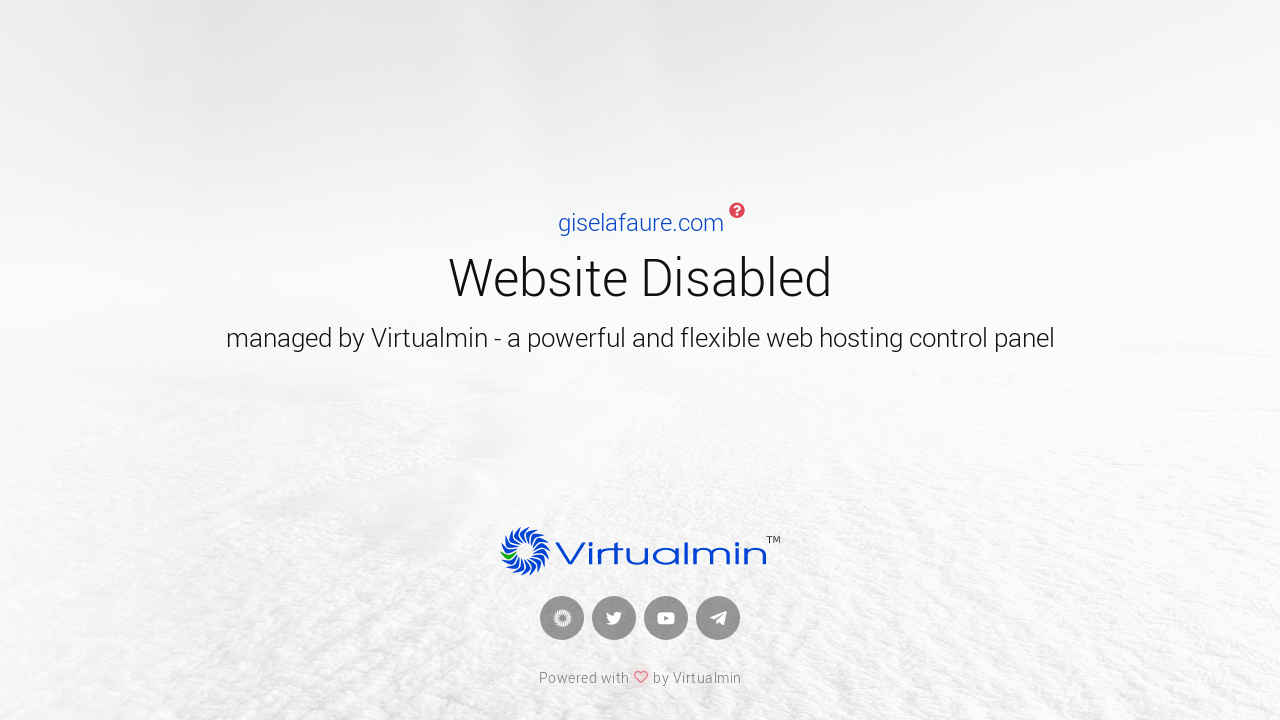

--- FILE ---
content_type: text/html; charset=UTF-8
request_url: http://giselafaure.com/web/works/video-difusion-para-libro-de-fotografia-in-motion-de-eduardo-del-burgo/
body_size: 325406
content:
<!DOCTYPE html>
<html>
<head>
    <title>Virtualmin</title>
    <meta charset="utf-8">
    <link data-link-ref rel="apple-touch-icon" sizes="180x180" href="[data-uri]">
    <link data-link-ref rel="icon" type="image/png" sizes="32x32" href="[data-uri]">
    <link data-link-ref rel="icon" type="image/png" sizes="192x192" href="[data-uri]">
    <link data-link-ref rel="icon" type="image/png" sizes="16x16" href="[data-uri]">
    <link data-link-ref rel="mask-icon" color="#0d5ab7" href="[data-uri]">
    <meta name="theme-color" content="#0d5ab7">
    <meta name="viewport" content="width=device-width, initial-scale=1">
    <style>
    @font-face{font-family:'Roboto';src:url([data-uri]) format("woff");font-weight:300;font-style:normal}
    @font-face{font-family:Landing;src:url([data-uri]) format('woff');font-weight:400;font-style:normal}
    .vm{display:inline-block;font:normal normal normal 14px/1 Landing;font-size:inherit;text-rendering:auto;-webkit-font-smoothing:antialiased;-moz-osx-font-smoothing:grayscale}.vm-lg{font-size:1.33333333em;line-height:.75em;vertical-align:-15%}.vm-2x{font-size:2em}.vm-3x{font-size:3em}.vm-4x{font-size:4em}.vm-5x{font-size:5em}.vm-fw{width:1.28571429em;text-align:center}.vm-ul{padding-left:0;margin-left:2.14285714em;list-style-type:none}.vm-ul>li{position:relative}.vm-li{position:absolute;left:-2.14285714em;width:2.14285714em;top:.14285714em;text-align:center}.vm-li.vm-lg{left:-1.85714286em}.vm-border{padding:.2em .25em .15em;border:solid .08em #eee;border-radius:.1em}.pull-right{float:right}.pull-left{float:left}.vm.pull-left{margin-right:.3em}.vm.pull-right{margin-left:.3em}.vm-spin{-webkit-animation:vm-spin 2s infinite linear;animation:vm-spin 2s infinite linear}.vm-pulse{-webkit-animation:vm-spin 1s infinite steps(8);animation:vm-spin 1s infinite steps(8)}@-webkit-keyframes vm-spin{0%{-webkit-transform:rotate(0);transform:rotate(0)}100%{-webkit-transform:rotate(359deg);transform:rotate(359deg)}}@keyframes vm-spin{0%{-webkit-transform:rotate(0);transform:rotate(0)}100%{-webkit-transform:rotate(359deg);transform:rotate(359deg)}}.vm-rotate-90{-webkit-transform:rotate(90deg);-ms-transform:rotate(90deg);transform:rotate(90deg)}.vm-rotate-180{-webkit-transform:rotate(180deg);-ms-transform:rotate(180deg);transform:rotate(180deg)}.vm-rotate-270{-webkit-transform:rotate(270deg);-ms-transform:rotate(270deg);transform:rotate(270deg)}.vm-flip-horizontal{-webkit-transform:scale(-1,1);-ms-transform:scale(-1,1);transform:scale(-1,1)}.vm-flip-vertical{-webkit-transform:scale(1,-1);-ms-transform:scale(1,-1);transform:scale(1,-1)}:root .vm-flip-horizontal,:root .vm-flip-vertical,:root .vm-rotate-180,:root .vm-rotate-270,:root .vm-rotate-90{filter:none}.vm-stack{position:relative;display:inline-block;width:2em;height:2em;line-height:2em;vertical-align:middle}.vm-stack-1x,.vm-stack-2x{position:absolute;left:0;width:100%;text-align:center}.vm-stack-1x{line-height:inherit}.vm-stack-2x{font-size:2em}.vm-inverse{color:#fff}.vm-facebook:before{content:'\f000'}.vm-twitter:before{content:'\f001'}.vm-youtube:before{content:'\f002'}.vm-vm-f:before{content:'\f003'}.vm-vm-s:before{content:'\f004'}.vm-heart:before{content:'\f005'}.vm-question:before{content:'\f006'}.vm-telegram:before{content:'\f007'}.sr-only{position:absolute;width:1px;height:1px;padding:0;margin:-1px;overflow:hidden;clip:rect(0,0,0,0);border:0}.sr-only-focusable:active,.sr-only-focusable:focus{position:static;width:auto;height:auto;margin:0;overflow:visible;clip:auto}

    /*!
     * Bootstrap v5.0.1 (https://getbootstrap.com/)
     * Copyright 2011-2021 The Bootstrap Authors
     * Copyright 2011-2021 Twitter, Inc.
     * Licensed under MIT (https://github.com/twbs/bootstrap/blob/main/LICENSE)
     */
    :root{--bs-blue:#0d6efd;--bs-indigo:#6610f2;--bs-purple:#6f42c1;--bs-pink:#d63384;--bs-red:#dc3545;--bs-orange:#fd7e14;--bs-yellow:#ffc107;--bs-green:#198754;--bs-teal:#20c997;--bs-cyan:#0dcaf0;--bs-white:#fff;--bs-gray:#6c757d;--bs-gray-dark:#343a40;--bs-primary:#0d6efd;--bs-secondary:#6c757d;--bs-success:#198754;--bs-info:#0dcaf0;--bs-warning:#ffc107;--bs-danger:#dc3545;--bs-light:#f8f9fa;--bs-dark:#212529;--bs-font-sans-serif:system-ui,-apple-system,"Segoe UI",Roboto,"Helvetica Neue",Arial,"Noto Sans","Liberation Sans",sans-serif,"Apple Color Emoji","Segoe UI Emoji","Segoe UI Symbol","Noto Color Emoji";--bs-font-monospace:SFMono-Regular,Menlo,Monaco,Consolas,"Liberation Mono","Courier New",monospace;--bs-gradient:linear-gradient(180deg, rgba(255, 255, 255, 0.15), rgba(255, 255, 255, 0))}*,::after,::before{box-sizing:border-box}@media (prefers-reduced-motion:no-preference){:root{scroll-behavior:smooth}}body{margin:0;font-family:var(--bs-font-sans-serif);font-size:1rem;font-weight:400;line-height:1.5;color:#212529;background-color:#fff;-webkit-text-size-adjust:100%;-webkit-tap-highlight-color:transparent}hr{margin:1rem 0;color:inherit;background-color:currentColor;border:0;opacity:.25}hr:not([size]){height:1px}.h1,.h2,.h3,.h4,.h5,.h6,h1,h2,h3,h4,h5,h6{margin-top:0;margin-bottom:.5rem;font-weight:500;line-height:1.2}.h1,h1{font-size:calc(1.375rem + 1.5vw)}@media (min-width:1200px){.h1,h1{font-size:2.5rem}}.h2,h2{font-size:calc(1.325rem + .9vw)}@media (min-width:1200px){.h2,h2{font-size:2rem}}.h3,h3{font-size:calc(1.3rem + .6vw)}@media (min-width:1200px){.h3,h3{font-size:1.75rem}}.h4,h4{font-size:calc(1.275rem + .3vw)}@media (min-width:1200px){.h4,h4{font-size:1.5rem}}.h5,h5{font-size:1.25rem}.h6,h6{font-size:1rem}p{margin-top:0;margin-bottom:1rem}abbr[data-bs-original-title],abbr[title]{-webkit-text-decoration:underline dotted;text-decoration:underline dotted;cursor:help;-webkit-text-decoration-skip-ink:none;text-decoration-skip-ink:none}address{margin-bottom:1rem;font-style:normal;line-height:inherit}ol,ul{padding-left:2rem}dl,ol,ul{margin-top:0;margin-bottom:1rem}ol ol,ol ul,ul ol,ul ul{margin-bottom:0}dt{font-weight:700}dd{margin-bottom:.5rem;margin-left:0}blockquote{margin:0 0 1rem}b,strong{font-weight:bolder}.small,small{font-size:.875em}.mark,mark{padding:.2em;background-color:#fcf8e3}sub,sup{position:relative;font-size:.75em;line-height:0;vertical-align:baseline}sub{bottom:-.25em}sup{top:-.5em}a{color:#0d6efd;text-decoration:underline}a:hover{color:#0a58ca}a:not([href]):not([class]),a:not([href]):not([class]):hover{color:inherit;text-decoration:none}code,kbd,pre,samp{font-family:var(--bs-font-monospace);font-size:1em;direction:ltr;unicode-bidi:bidi-override}pre{display:block;margin-top:0;margin-bottom:1rem;overflow:auto;font-size:.875em}pre code{font-size:inherit;color:inherit;word-break:normal}code{font-size:.875em;color:#d63384;word-wrap:break-word}a>code{color:inherit}kbd{padding:.2rem .4rem;font-size:.875em;color:#fff;background-color:#212529;border-radius:.2rem}kbd kbd{padding:0;font-size:1em;font-weight:700}figure{margin:0 0 1rem}img,svg{vertical-align:middle}table{caption-side:bottom;border-collapse:collapse}caption{padding-top:.5rem;padding-bottom:.5rem;color:#6c757d;text-align:left}th{text-align:inherit;text-align:-webkit-match-parent}tbody,td,tfoot,th,thead,tr{border-color:inherit;border-style:solid;border-width:0}label{display:inline-block}button{border-radius:0}button:focus:not(:focus-visible){outline:0}button,input,optgroup,select,textarea{margin:0;font-family:inherit;font-size:inherit;line-height:inherit}button,select{text-transform:none}[role=button]{cursor:pointer}select{word-wrap:normal}select:disabled{opacity:1}[list]::-webkit-calendar-picker-indicator{display:none}[type=button],[type=reset],[type=submit],button{-webkit-appearance:button}[type=button]:not(:disabled),[type=reset]:not(:disabled),[type=submit]:not(:disabled),button:not(:disabled){cursor:pointer}::-moz-focus-inner{padding:0;border-style:none}textarea{resize:vertical}fieldset{min-width:0;padding:0;margin:0;border:0}legend{float:left;width:100%;padding:0;margin-bottom:.5rem;font-size:calc(1.275rem + .3vw);line-height:inherit}@media (min-width:1200px){legend{font-size:1.5rem}}legend+*{clear:left}::-webkit-datetime-edit-day-field,::-webkit-datetime-edit-fields-wrapper,::-webkit-datetime-edit-hour-field,::-webkit-datetime-edit-minute,::-webkit-datetime-edit-month-field,::-webkit-datetime-edit-text,::-webkit-datetime-edit-year-field{padding:0}::-webkit-inner-spin-button{height:auto}[type=search]{outline-offset:-2px;-webkit-appearance:textfield}::-webkit-search-decoration{-webkit-appearance:none}::-webkit-color-swatch-wrapper{padding:0}::file-selector-button{font:inherit}::-webkit-file-upload-button{font:inherit;-webkit-appearance:button}output{display:inline-block}iframe{border:0}summary{display:list-item;cursor:pointer}progress{vertical-align:baseline}[hidden]{display:none!important}.lead{font-size:1.25rem;font-weight:300}.display-1{font-size:calc(1.625rem + 4.5vw);font-weight:300;line-height:1.2}@media (min-width:1200px){.display-1{font-size:5rem}}.display-2{font-size:calc(1.575rem + 3.9vw);font-weight:300;line-height:1.2}@media (min-width:1200px){.display-2{font-size:4.5rem}}.display-3{font-size:calc(1.525rem + 3.3vw);font-weight:300;line-height:1.2}@media (min-width:1200px){.display-3{font-size:4rem}}.display-4{font-size:calc(1.475rem + 2.7vw);font-weight:300;line-height:1.2}@media (min-width:1200px){.display-4{font-size:3.5rem}}.display-5{font-size:calc(1.425rem + 2.1vw);font-weight:300;line-height:1.2}@media (min-width:1200px){.display-5{font-size:3rem}}.display-6{font-size:calc(1.375rem + 1.5vw);font-weight:300;line-height:1.2}@media (min-width:1200px){.display-6{font-size:2.5rem}}.list-unstyled{padding-left:0;list-style:none}.list-inline{padding-left:0;list-style:none}.list-inline-item{display:inline-block}.list-inline-item:not(:last-child){margin-right:.5rem}.initialism{font-size:.875em;text-transform:uppercase}.blockquote{margin-bottom:1rem;font-size:1.25rem}.blockquote>:last-child{margin-bottom:0}.blockquote-footer{margin-top:-1rem;margin-bottom:1rem;font-size:.875em;color:#6c757d}.blockquote-footer::before{content:"— "}.img-fluid{max-width:100%;height:auto}.img-thumbnail{padding:.25rem;background-color:#fff;border:1px solid #dee2e6;border-radius:.25rem;max-width:100%;height:auto}.figure{display:inline-block}.figure-img{margin-bottom:.5rem;line-height:1}.figure-caption{font-size:.875em;color:#6c757d}.container,.container-fluid,.container-lg,.container-md,.container-sm,.container-xl,.container-xxl{width:100%;padding-right:var(--bs-gutter-x,.75rem);padding-left:var(--bs-gutter-x,.75rem);margin-right:auto;margin-left:auto}@media (min-width:576px){.container,.container-sm{max-width:540px}}@media (min-width:768px){.container,.container-md,.container-sm{max-width:720px}}@media (min-width:992px){.container,.container-lg,.container-md,.container-sm{max-width:960px}}@media (min-width:1200px){.container,.container-lg,.container-md,.container-sm,.container-xl{max-width:1140px}}@media (min-width:1400px){.container,.container-lg,.container-md,.container-sm,.container-xl,.container-xxl{max-width:1320px}}.row{--bs-gutter-x:1.5rem;--bs-gutter-y:0;display:flex;flex-wrap:wrap;margin-top:calc(var(--bs-gutter-y) * -1);margin-right:calc(var(--bs-gutter-x)/ -2);margin-left:calc(var(--bs-gutter-x)/ -2)}.row>*{flex-shrink:0;width:100%;max-width:100%;padding-right:calc(var(--bs-gutter-x)/ 2);padding-left:calc(var(--bs-gutter-x)/ 2);margin-top:var(--bs-gutter-y)}.col{flex:1 0 0%}.row-cols-auto>*{flex:0 0 auto;width:auto}.row-cols-1>*{flex:0 0 auto;width:100%}.row-cols-2>*{flex:0 0 auto;width:50%}.row-cols-3>*{flex:0 0 auto;width:33.3333333333%}.row-cols-4>*{flex:0 0 auto;width:25%}.row-cols-5>*{flex:0 0 auto;width:20%}.row-cols-6>*{flex:0 0 auto;width:16.6666666667%}.col-auto{flex:0 0 auto;width:auto}.col-1{flex:0 0 auto;width:8.3333333333%}.col-2{flex:0 0 auto;width:16.6666666667%}.col-3{flex:0 0 auto;width:25%}.col-4{flex:0 0 auto;width:33.3333333333%}.col-5{flex:0 0 auto;width:41.6666666667%}.col-6{flex:0 0 auto;width:50%}.col-7{flex:0 0 auto;width:58.3333333333%}.col-8{flex:0 0 auto;width:66.6666666667%}.col-9{flex:0 0 auto;width:75%}.col-10{flex:0 0 auto;width:83.3333333333%}.col-11{flex:0 0 auto;width:91.6666666667%}.col-12{flex:0 0 auto;width:100%}.offset-1{margin-left:8.3333333333%}.offset-2{margin-left:16.6666666667%}.offset-3{margin-left:25%}.offset-4{margin-left:33.3333333333%}.offset-5{margin-left:41.6666666667%}.offset-6{margin-left:50%}.offset-7{margin-left:58.3333333333%}.offset-8{margin-left:66.6666666667%}.offset-9{margin-left:75%}.offset-10{margin-left:83.3333333333%}.offset-11{margin-left:91.6666666667%}.g-0,.gx-0{--bs-gutter-x:0}.g-0,.gy-0{--bs-gutter-y:0}.g-1,.gx-1{--bs-gutter-x:0.25rem}.g-1,.gy-1{--bs-gutter-y:0.25rem}.g-2,.gx-2{--bs-gutter-x:0.5rem}.g-2,.gy-2{--bs-gutter-y:0.5rem}.g-3,.gx-3{--bs-gutter-x:1rem}.g-3,.gy-3{--bs-gutter-y:1rem}.g-4,.gx-4{--bs-gutter-x:1.5rem}.g-4,.gy-4{--bs-gutter-y:1.5rem}.g-5,.gx-5{--bs-gutter-x:3rem}.g-5,.gy-5{--bs-gutter-y:3rem}@media (min-width:576px){.col-sm{flex:1 0 0%}.row-cols-sm-auto>*{flex:0 0 auto;width:auto}.row-cols-sm-1>*{flex:0 0 auto;width:100%}.row-cols-sm-2>*{flex:0 0 auto;width:50%}.row-cols-sm-3>*{flex:0 0 auto;width:33.3333333333%}.row-cols-sm-4>*{flex:0 0 auto;width:25%}.row-cols-sm-5>*{flex:0 0 auto;width:20%}.row-cols-sm-6>*{flex:0 0 auto;width:16.6666666667%}.col-sm-auto{flex:0 0 auto;width:auto}.col-sm-1{flex:0 0 auto;width:8.3333333333%}.col-sm-2{flex:0 0 auto;width:16.6666666667%}.col-sm-3{flex:0 0 auto;width:25%}.col-sm-4{flex:0 0 auto;width:33.3333333333%}.col-sm-5{flex:0 0 auto;width:41.6666666667%}.col-sm-6{flex:0 0 auto;width:50%}.col-sm-7{flex:0 0 auto;width:58.3333333333%}.col-sm-8{flex:0 0 auto;width:66.6666666667%}.col-sm-9{flex:0 0 auto;width:75%}.col-sm-10{flex:0 0 auto;width:83.3333333333%}.col-sm-11{flex:0 0 auto;width:91.6666666667%}.col-sm-12{flex:0 0 auto;width:100%}.offset-sm-0{margin-left:0}.offset-sm-1{margin-left:8.3333333333%}.offset-sm-2{margin-left:16.6666666667%}.offset-sm-3{margin-left:25%}.offset-sm-4{margin-left:33.3333333333%}.offset-sm-5{margin-left:41.6666666667%}.offset-sm-6{margin-left:50%}.offset-sm-7{margin-left:58.3333333333%}.offset-sm-8{margin-left:66.6666666667%}.offset-sm-9{margin-left:75%}.offset-sm-10{margin-left:83.3333333333%}.offset-sm-11{margin-left:91.6666666667%}.g-sm-0,.gx-sm-0{--bs-gutter-x:0}.g-sm-0,.gy-sm-0{--bs-gutter-y:0}.g-sm-1,.gx-sm-1{--bs-gutter-x:0.25rem}.g-sm-1,.gy-sm-1{--bs-gutter-y:0.25rem}.g-sm-2,.gx-sm-2{--bs-gutter-x:0.5rem}.g-sm-2,.gy-sm-2{--bs-gutter-y:0.5rem}.g-sm-3,.gx-sm-3{--bs-gutter-x:1rem}.g-sm-3,.gy-sm-3{--bs-gutter-y:1rem}.g-sm-4,.gx-sm-4{--bs-gutter-x:1.5rem}.g-sm-4,.gy-sm-4{--bs-gutter-y:1.5rem}.g-sm-5,.gx-sm-5{--bs-gutter-x:3rem}.g-sm-5,.gy-sm-5{--bs-gutter-y:3rem}}@media (min-width:768px){.col-md{flex:1 0 0%}.row-cols-md-auto>*{flex:0 0 auto;width:auto}.row-cols-md-1>*{flex:0 0 auto;width:100%}.row-cols-md-2>*{flex:0 0 auto;width:50%}.row-cols-md-3>*{flex:0 0 auto;width:33.3333333333%}.row-cols-md-4>*{flex:0 0 auto;width:25%}.row-cols-md-5>*{flex:0 0 auto;width:20%}.row-cols-md-6>*{flex:0 0 auto;width:16.6666666667%}.col-md-auto{flex:0 0 auto;width:auto}.col-md-1{flex:0 0 auto;width:8.3333333333%}.col-md-2{flex:0 0 auto;width:16.6666666667%}.col-md-3{flex:0 0 auto;width:25%}.col-md-4{flex:0 0 auto;width:33.3333333333%}.col-md-5{flex:0 0 auto;width:41.6666666667%}.col-md-6{flex:0 0 auto;width:50%}.col-md-7{flex:0 0 auto;width:58.3333333333%}.col-md-8{flex:0 0 auto;width:66.6666666667%}.col-md-9{flex:0 0 auto;width:75%}.col-md-10{flex:0 0 auto;width:83.3333333333%}.col-md-11{flex:0 0 auto;width:91.6666666667%}.col-md-12{flex:0 0 auto;width:100%}.offset-md-0{margin-left:0}.offset-md-1{margin-left:8.3333333333%}.offset-md-2{margin-left:16.6666666667%}.offset-md-3{margin-left:25%}.offset-md-4{margin-left:33.3333333333%}.offset-md-5{margin-left:41.6666666667%}.offset-md-6{margin-left:50%}.offset-md-7{margin-left:58.3333333333%}.offset-md-8{margin-left:66.6666666667%}.offset-md-9{margin-left:75%}.offset-md-10{margin-left:83.3333333333%}.offset-md-11{margin-left:91.6666666667%}.g-md-0,.gx-md-0{--bs-gutter-x:0}.g-md-0,.gy-md-0{--bs-gutter-y:0}.g-md-1,.gx-md-1{--bs-gutter-x:0.25rem}.g-md-1,.gy-md-1{--bs-gutter-y:0.25rem}.g-md-2,.gx-md-2{--bs-gutter-x:0.5rem}.g-md-2,.gy-md-2{--bs-gutter-y:0.5rem}.g-md-3,.gx-md-3{--bs-gutter-x:1rem}.g-md-3,.gy-md-3{--bs-gutter-y:1rem}.g-md-4,.gx-md-4{--bs-gutter-x:1.5rem}.g-md-4,.gy-md-4{--bs-gutter-y:1.5rem}.g-md-5,.gx-md-5{--bs-gutter-x:3rem}.g-md-5,.gy-md-5{--bs-gutter-y:3rem}}@media (min-width:992px){.col-lg{flex:1 0 0%}.row-cols-lg-auto>*{flex:0 0 auto;width:auto}.row-cols-lg-1>*{flex:0 0 auto;width:100%}.row-cols-lg-2>*{flex:0 0 auto;width:50%}.row-cols-lg-3>*{flex:0 0 auto;width:33.3333333333%}.row-cols-lg-4>*{flex:0 0 auto;width:25%}.row-cols-lg-5>*{flex:0 0 auto;width:20%}.row-cols-lg-6>*{flex:0 0 auto;width:16.6666666667%}.col-lg-auto{flex:0 0 auto;width:auto}.col-lg-1{flex:0 0 auto;width:8.3333333333%}.col-lg-2{flex:0 0 auto;width:16.6666666667%}.col-lg-3{flex:0 0 auto;width:25%}.col-lg-4{flex:0 0 auto;width:33.3333333333%}.col-lg-5{flex:0 0 auto;width:41.6666666667%}.col-lg-6{flex:0 0 auto;width:50%}.col-lg-7{flex:0 0 auto;width:58.3333333333%}.col-lg-8{flex:0 0 auto;width:66.6666666667%}.col-lg-9{flex:0 0 auto;width:75%}.col-lg-10{flex:0 0 auto;width:83.3333333333%}.col-lg-11{flex:0 0 auto;width:91.6666666667%}.col-lg-12{flex:0 0 auto;width:100%}.offset-lg-0{margin-left:0}.offset-lg-1{margin-left:8.3333333333%}.offset-lg-2{margin-left:16.6666666667%}.offset-lg-3{margin-left:25%}.offset-lg-4{margin-left:33.3333333333%}.offset-lg-5{margin-left:41.6666666667%}.offset-lg-6{margin-left:50%}.offset-lg-7{margin-left:58.3333333333%}.offset-lg-8{margin-left:66.6666666667%}.offset-lg-9{margin-left:75%}.offset-lg-10{margin-left:83.3333333333%}.offset-lg-11{margin-left:91.6666666667%}.g-lg-0,.gx-lg-0{--bs-gutter-x:0}.g-lg-0,.gy-lg-0{--bs-gutter-y:0}.g-lg-1,.gx-lg-1{--bs-gutter-x:0.25rem}.g-lg-1,.gy-lg-1{--bs-gutter-y:0.25rem}.g-lg-2,.gx-lg-2{--bs-gutter-x:0.5rem}.g-lg-2,.gy-lg-2{--bs-gutter-y:0.5rem}.g-lg-3,.gx-lg-3{--bs-gutter-x:1rem}.g-lg-3,.gy-lg-3{--bs-gutter-y:1rem}.g-lg-4,.gx-lg-4{--bs-gutter-x:1.5rem}.g-lg-4,.gy-lg-4{--bs-gutter-y:1.5rem}.g-lg-5,.gx-lg-5{--bs-gutter-x:3rem}.g-lg-5,.gy-lg-5{--bs-gutter-y:3rem}}@media (min-width:1200px){.col-xl{flex:1 0 0%}.row-cols-xl-auto>*{flex:0 0 auto;width:auto}.row-cols-xl-1>*{flex:0 0 auto;width:100%}.row-cols-xl-2>*{flex:0 0 auto;width:50%}.row-cols-xl-3>*{flex:0 0 auto;width:33.3333333333%}.row-cols-xl-4>*{flex:0 0 auto;width:25%}.row-cols-xl-5>*{flex:0 0 auto;width:20%}.row-cols-xl-6>*{flex:0 0 auto;width:16.6666666667%}.col-xl-auto{flex:0 0 auto;width:auto}.col-xl-1{flex:0 0 auto;width:8.3333333333%}.col-xl-2{flex:0 0 auto;width:16.6666666667%}.col-xl-3{flex:0 0 auto;width:25%}.col-xl-4{flex:0 0 auto;width:33.3333333333%}.col-xl-5{flex:0 0 auto;width:41.6666666667%}.col-xl-6{flex:0 0 auto;width:50%}.col-xl-7{flex:0 0 auto;width:58.3333333333%}.col-xl-8{flex:0 0 auto;width:66.6666666667%}.col-xl-9{flex:0 0 auto;width:75%}.col-xl-10{flex:0 0 auto;width:83.3333333333%}.col-xl-11{flex:0 0 auto;width:91.6666666667%}.col-xl-12{flex:0 0 auto;width:100%}.offset-xl-0{margin-left:0}.offset-xl-1{margin-left:8.3333333333%}.offset-xl-2{margin-left:16.6666666667%}.offset-xl-3{margin-left:25%}.offset-xl-4{margin-left:33.3333333333%}.offset-xl-5{margin-left:41.6666666667%}.offset-xl-6{margin-left:50%}.offset-xl-7{margin-left:58.3333333333%}.offset-xl-8{margin-left:66.6666666667%}.offset-xl-9{margin-left:75%}.offset-xl-10{margin-left:83.3333333333%}.offset-xl-11{margin-left:91.6666666667%}.g-xl-0,.gx-xl-0{--bs-gutter-x:0}.g-xl-0,.gy-xl-0{--bs-gutter-y:0}.g-xl-1,.gx-xl-1{--bs-gutter-x:0.25rem}.g-xl-1,.gy-xl-1{--bs-gutter-y:0.25rem}.g-xl-2,.gx-xl-2{--bs-gutter-x:0.5rem}.g-xl-2,.gy-xl-2{--bs-gutter-y:0.5rem}.g-xl-3,.gx-xl-3{--bs-gutter-x:1rem}.g-xl-3,.gy-xl-3{--bs-gutter-y:1rem}.g-xl-4,.gx-xl-4{--bs-gutter-x:1.5rem}.g-xl-4,.gy-xl-4{--bs-gutter-y:1.5rem}.g-xl-5,.gx-xl-5{--bs-gutter-x:3rem}.g-xl-5,.gy-xl-5{--bs-gutter-y:3rem}}@media (min-width:1400px){.col-xxl{flex:1 0 0%}.row-cols-xxl-auto>*{flex:0 0 auto;width:auto}.row-cols-xxl-1>*{flex:0 0 auto;width:100%}.row-cols-xxl-2>*{flex:0 0 auto;width:50%}.row-cols-xxl-3>*{flex:0 0 auto;width:33.3333333333%}.row-cols-xxl-4>*{flex:0 0 auto;width:25%}.row-cols-xxl-5>*{flex:0 0 auto;width:20%}.row-cols-xxl-6>*{flex:0 0 auto;width:16.6666666667%}.col-xxl-auto{flex:0 0 auto;width:auto}.col-xxl-1{flex:0 0 auto;width:8.3333333333%}.col-xxl-2{flex:0 0 auto;width:16.6666666667%}.col-xxl-3{flex:0 0 auto;width:25%}.col-xxl-4{flex:0 0 auto;width:33.3333333333%}.col-xxl-5{flex:0 0 auto;width:41.6666666667%}.col-xxl-6{flex:0 0 auto;width:50%}.col-xxl-7{flex:0 0 auto;width:58.3333333333%}.col-xxl-8{flex:0 0 auto;width:66.6666666667%}.col-xxl-9{flex:0 0 auto;width:75%}.col-xxl-10{flex:0 0 auto;width:83.3333333333%}.col-xxl-11{flex:0 0 auto;width:91.6666666667%}.col-xxl-12{flex:0 0 auto;width:100%}.offset-xxl-0{margin-left:0}.offset-xxl-1{margin-left:8.3333333333%}.offset-xxl-2{margin-left:16.6666666667%}.offset-xxl-3{margin-left:25%}.offset-xxl-4{margin-left:33.3333333333%}.offset-xxl-5{margin-left:41.6666666667%}.offset-xxl-6{margin-left:50%}.offset-xxl-7{margin-left:58.3333333333%}.offset-xxl-8{margin-left:66.6666666667%}.offset-xxl-9{margin-left:75%}.offset-xxl-10{margin-left:83.3333333333%}.offset-xxl-11{margin-left:91.6666666667%}.g-xxl-0,.gx-xxl-0{--bs-gutter-x:0}.g-xxl-0,.gy-xxl-0{--bs-gutter-y:0}.g-xxl-1,.gx-xxl-1{--bs-gutter-x:0.25rem}.g-xxl-1,.gy-xxl-1{--bs-gutter-y:0.25rem}.g-xxl-2,.gx-xxl-2{--bs-gutter-x:0.5rem}.g-xxl-2,.gy-xxl-2{--bs-gutter-y:0.5rem}.g-xxl-3,.gx-xxl-3{--bs-gutter-x:1rem}.g-xxl-3,.gy-xxl-3{--bs-gutter-y:1rem}.g-xxl-4,.gx-xxl-4{--bs-gutter-x:1.5rem}.g-xxl-4,.gy-xxl-4{--bs-gutter-y:1.5rem}.g-xxl-5,.gx-xxl-5{--bs-gutter-x:3rem}.g-xxl-5,.gy-xxl-5{--bs-gutter-y:3rem}}.table{--bs-table-bg:transparent;--bs-table-accent-bg:transparent;--bs-table-striped-color:#212529;--bs-table-striped-bg:rgba(0, 0, 0, 0.05);--bs-table-active-color:#212529;--bs-table-active-bg:rgba(0, 0, 0, 0.1);--bs-table-hover-color:#212529;--bs-table-hover-bg:rgba(0, 0, 0, 0.075);width:100%;margin-bottom:1rem;color:#212529;vertical-align:top;border-color:#dee2e6}.table>:not(caption)>*>*{padding:.5rem .5rem;background-color:var(--bs-table-bg);border-bottom-width:1px;box-shadow:inset 0 0 0 9999px var(--bs-table-accent-bg)}.table>tbody{vertical-align:inherit}.table>thead{vertical-align:bottom}.table>:not(:last-child)>:last-child>*{border-bottom-color:currentColor}.caption-top{caption-side:top}.table-sm>:not(caption)>*>*{padding:.25rem .25rem}.table-bordered>:not(caption)>*{border-width:1px 0}.table-bordered>:not(caption)>*>*{border-width:0 1px}.table-borderless>:not(caption)>*>*{border-bottom-width:0}.table-striped>tbody>tr:nth-of-type(odd){--bs-table-accent-bg:var(--bs-table-striped-bg);color:var(--bs-table-striped-color)}.table-active{--bs-table-accent-bg:var(--bs-table-active-bg);color:var(--bs-table-active-color)}.table-hover>tbody>tr:hover{--bs-table-accent-bg:var(--bs-table-hover-bg);color:var(--bs-table-hover-color)}.table-primary{--bs-table-bg:#cfe2ff;--bs-table-striped-bg:#c5d7f2;--bs-table-striped-color:#000;--bs-table-active-bg:#bacbe6;--bs-table-active-color:#000;--bs-table-hover-bg:#bfd1ec;--bs-table-hover-color:#000;color:#000;border-color:#bacbe6}.table-secondary{--bs-table-bg:#e2e3e5;--bs-table-striped-bg:#d7d8da;--bs-table-striped-color:#000;--bs-table-active-bg:#cbccce;--bs-table-active-color:#000;--bs-table-hover-bg:#d1d2d4;--bs-table-hover-color:#000;color:#000;border-color:#cbccce}.table-success{--bs-table-bg:#d1e7dd;--bs-table-striped-bg:#c7dbd2;--bs-table-striped-color:#000;--bs-table-active-bg:#bcd0c7;--bs-table-active-color:#000;--bs-table-hover-bg:#c1d6cc;--bs-table-hover-color:#000;color:#000;border-color:#bcd0c7}.table-info{--bs-table-bg:#cff4fc;--bs-table-striped-bg:#c5e8ef;--bs-table-striped-color:#000;--bs-table-active-bg:#badce3;--bs-table-active-color:#000;--bs-table-hover-bg:#bfe2e9;--bs-table-hover-color:#000;color:#000;border-color:#badce3}.table-warning{--bs-table-bg:#fff3cd;--bs-table-striped-bg:#f2e7c3;--bs-table-striped-color:#000;--bs-table-active-bg:#e6dbb9;--bs-table-active-color:#000;--bs-table-hover-bg:#ece1be;--bs-table-hover-color:#000;color:#000;border-color:#e6dbb9}.table-danger{--bs-table-bg:#f8d7da;--bs-table-striped-bg:#eccccf;--bs-table-striped-color:#000;--bs-table-active-bg:#dfc2c4;--bs-table-active-color:#000;--bs-table-hover-bg:#e5c7ca;--bs-table-hover-color:#000;color:#000;border-color:#dfc2c4}.table-light{--bs-table-bg:#f8f9fa;--bs-table-striped-bg:#ecedee;--bs-table-striped-color:#000;--bs-table-active-bg:#dfe0e1;--bs-table-active-color:#000;--bs-table-hover-bg:#e5e6e7;--bs-table-hover-color:#000;color:#000;border-color:#dfe0e1}.table-dark{--bs-table-bg:#212529;--bs-table-striped-bg:#2c3034;--bs-table-striped-color:#fff;--bs-table-active-bg:#373b3e;--bs-table-active-color:#fff;--bs-table-hover-bg:#323539;--bs-table-hover-color:#fff;color:#fff;border-color:#373b3e}.table-responsive{overflow-x:auto;-webkit-overflow-scrolling:touch}@media (max-width:575.98px){.table-responsive-sm{overflow-x:auto;-webkit-overflow-scrolling:touch}}@media (max-width:767.98px){.table-responsive-md{overflow-x:auto;-webkit-overflow-scrolling:touch}}@media (max-width:991.98px){.table-responsive-lg{overflow-x:auto;-webkit-overflow-scrolling:touch}}@media (max-width:1199.98px){.table-responsive-xl{overflow-x:auto;-webkit-overflow-scrolling:touch}}@media (max-width:1399.98px){.table-responsive-xxl{overflow-x:auto;-webkit-overflow-scrolling:touch}}.form-label{margin-bottom:.5rem}.col-form-label{padding-top:calc(.375rem + 1px);padding-bottom:calc(.375rem + 1px);margin-bottom:0;font-size:inherit;line-height:1.5}.col-form-label-lg{padding-top:calc(.5rem + 1px);padding-bottom:calc(.5rem + 1px);font-size:1.25rem}.col-form-label-sm{padding-top:calc(.25rem + 1px);padding-bottom:calc(.25rem + 1px);font-size:.875rem}.form-text{margin-top:.25rem;font-size:.875em;color:#6c757d}.form-control{display:block;width:100%;padding:.375rem .75rem;font-size:1rem;font-weight:400;line-height:1.5;color:#212529;background-color:#fff;background-clip:padding-box;border:1px solid #ced4da;-webkit-appearance:none;-moz-appearance:none;appearance:none;border-radius:.25rem;transition:border-color .15s ease-in-out,box-shadow .15s ease-in-out}@media (prefers-reduced-motion:reduce){.form-control{transition:none}}.form-control[type=file]{overflow:hidden}.form-control[type=file]:not(:disabled):not([readonly]){cursor:pointer}.form-control:focus{color:#212529;background-color:#fff;border-color:#86b7fe;outline:0;box-shadow:0 0 0 .25rem rgba(13,110,253,.25)}.form-control::-webkit-date-and-time-value{height:1.5em}.form-control::-moz-placeholder{color:#6c757d;opacity:1}.form-control::placeholder{color:#6c757d;opacity:1}.form-control:disabled,.form-control[readonly]{background-color:#e9ecef;opacity:1}.form-control::file-selector-button{padding:.375rem .75rem;margin:-.375rem -.75rem;-webkit-margin-end:.75rem;margin-inline-end:.75rem;color:#212529;background-color:#e9ecef;pointer-events:none;border-color:inherit;border-style:solid;border-width:0;border-inline-end-width:1px;border-radius:0;transition:color .15s ease-in-out,background-color .15s ease-in-out,border-color .15s ease-in-out,box-shadow .15s ease-in-out}@media (prefers-reduced-motion:reduce){.form-control::file-selector-button{transition:none}}.form-control:hover:not(:disabled):not([readonly])::file-selector-button{background-color:#dde0e3}.form-control::-webkit-file-upload-button{padding:.375rem .75rem;margin:-.375rem -.75rem;-webkit-margin-end:.75rem;margin-inline-end:.75rem;color:#212529;background-color:#e9ecef;pointer-events:none;border-color:inherit;border-style:solid;border-width:0;border-inline-end-width:1px;border-radius:0;-webkit-transition:color .15s ease-in-out,background-color .15s ease-in-out,border-color .15s ease-in-out,box-shadow .15s ease-in-out;transition:color .15s ease-in-out,background-color .15s ease-in-out,border-color .15s ease-in-out,box-shadow .15s ease-in-out}@media (prefers-reduced-motion:reduce){.form-control::-webkit-file-upload-button{-webkit-transition:none;transition:none}}.form-control:hover:not(:disabled):not([readonly])::-webkit-file-upload-button{background-color:#dde0e3}.form-control-plaintext{display:block;width:100%;padding:.375rem 0;margin-bottom:0;line-height:1.5;color:#212529;background-color:transparent;border:solid transparent;border-width:1px 0}.form-control-plaintext.form-control-lg,.form-control-plaintext.form-control-sm{padding-right:0;padding-left:0}.form-control-sm{min-height:calc(1.5em + .5rem + 2px);padding:.25rem .5rem;font-size:.875rem;border-radius:.2rem}.form-control-sm::file-selector-button{padding:.25rem .5rem;margin:-.25rem -.5rem;-webkit-margin-end:.5rem;margin-inline-end:.5rem}.form-control-sm::-webkit-file-upload-button{padding:.25rem .5rem;margin:-.25rem -.5rem;-webkit-margin-end:.5rem;margin-inline-end:.5rem}.form-control-lg{min-height:calc(1.5em + 1rem + 2px);padding:.5rem 1rem;font-size:1.25rem;border-radius:.3rem}.form-control-lg::file-selector-button{padding:.5rem 1rem;margin:-.5rem -1rem;-webkit-margin-end:1rem;margin-inline-end:1rem}.form-control-lg::-webkit-file-upload-button{padding:.5rem 1rem;margin:-.5rem -1rem;-webkit-margin-end:1rem;margin-inline-end:1rem}textarea.form-control{min-height:calc(1.5em + .75rem + 2px)}textarea.form-control-sm{min-height:calc(1.5em + .5rem + 2px)}textarea.form-control-lg{min-height:calc(1.5em + 1rem + 2px)}.form-control-color{max-width:3rem;height:auto;padding:.375rem}.form-control-color:not(:disabled):not([readonly]){cursor:pointer}.form-control-color::-moz-color-swatch{height:1.5em;border-radius:.25rem}.form-control-color::-webkit-color-swatch{height:1.5em;border-radius:.25rem}.form-select{display:block;width:100%;padding:.375rem 2.25rem .375rem .75rem;font-size:1rem;font-weight:400;line-height:1.5;color:#212529;background-color:#fff;background-image:url("data:image/svg+xml,%3csvg xmlns='http://www.w3.org/2000/svg' viewBox='0 0 16 16'%3e%3cpath fill='none' stroke='%23343a40' stroke-linecap='round' stroke-linejoin='round' stroke-width='2' d='M2 5l6 6 6-6'/%3e%3c/svg%3e");background-repeat:no-repeat;background-position:right .75rem center;background-size:16px 12px;border:1px solid #ced4da;border-radius:.25rem;-webkit-appearance:none;-moz-appearance:none;appearance:none}.form-select:focus{border-color:#86b7fe;outline:0;box-shadow:0 0 0 .25rem rgba(13,110,253,.25)}.form-select[multiple],.form-select[size]:not([size="1"]){padding-right:.75rem;background-image:none}.form-select:disabled{background-color:#e9ecef}.form-select:-moz-focusring{color:transparent;text-shadow:0 0 0 #212529}.form-select-sm{padding-top:.25rem;padding-bottom:.25rem;padding-left:.5rem;font-size:.875rem}.form-select-lg{padding-top:.5rem;padding-bottom:.5rem;padding-left:1rem;font-size:1.25rem}.form-check{display:block;min-height:1.5rem;padding-left:1.5em;margin-bottom:.125rem}.form-check .form-check-input{float:left;margin-left:-1.5em}.form-check-input{width:1em;height:1em;margin-top:.25em;vertical-align:top;background-color:#fff;background-repeat:no-repeat;background-position:center;background-size:contain;border:1px solid rgba(0,0,0,.25);-webkit-appearance:none;-moz-appearance:none;appearance:none;-webkit-print-color-adjust:exact;color-adjust:exact}.form-check-input[type=checkbox]{border-radius:.25em}.form-check-input[type=radio]{border-radius:50%}.form-check-input:active{filter:brightness(90%)}.form-check-input:focus{border-color:#86b7fe;outline:0;box-shadow:0 0 0 .25rem rgba(13,110,253,.25)}.form-check-input:checked{background-color:#0d6efd;border-color:#0d6efd}.form-check-input:checked[type=checkbox]{background-image:url("data:image/svg+xml,%3csvg xmlns='http://www.w3.org/2000/svg' viewBox='0 0 20 20'%3e%3cpath fill='none' stroke='%23fff' stroke-linecap='round' stroke-linejoin='round' stroke-width='3' d='M6 10l3 3l6-6'/%3e%3c/svg%3e")}.form-check-input:checked[type=radio]{background-image:url("data:image/svg+xml,%3csvg xmlns='http://www.w3.org/2000/svg' viewBox='-4 -4 8 8'%3e%3ccircle r='2' fill='%23fff'/%3e%3c/svg%3e")}.form-check-input[type=checkbox]:indeterminate{background-color:#0d6efd;border-color:#0d6efd;background-image:url("data:image/svg+xml,%3csvg xmlns='http://www.w3.org/2000/svg' viewBox='0 0 20 20'%3e%3cpath fill='none' stroke='%23fff' stroke-linecap='round' stroke-linejoin='round' stroke-width='3' d='M6 10h8'/%3e%3c/svg%3e")}.form-check-input:disabled{pointer-events:none;filter:none;opacity:.5}.form-check-input:disabled~.form-check-label,.form-check-input[disabled]~.form-check-label{opacity:.5}.form-switch{padding-left:2.5em}.form-switch .form-check-input{width:2em;margin-left:-2.5em;background-image:url("data:image/svg+xml,%3csvg xmlns='http://www.w3.org/2000/svg' viewBox='-4 -4 8 8'%3e%3ccircle r='3' fill='rgba%280, 0, 0, 0.25%29'/%3e%3c/svg%3e");background-position:left center;border-radius:2em;transition:background-position .15s ease-in-out}@media (prefers-reduced-motion:reduce){.form-switch .form-check-input{transition:none}}.form-switch .form-check-input:focus{background-image:url("data:image/svg+xml,%3csvg xmlns='http://www.w3.org/2000/svg' viewBox='-4 -4 8 8'%3e%3ccircle r='3' fill='%2386b7fe'/%3e%3c/svg%3e")}.form-switch .form-check-input:checked{background-position:right center;background-image:url("data:image/svg+xml,%3csvg xmlns='http://www.w3.org/2000/svg' viewBox='-4 -4 8 8'%3e%3ccircle r='3' fill='%23fff'/%3e%3c/svg%3e")}.form-check-inline{display:inline-block;margin-right:1rem}.btn-check{position:absolute;clip:rect(0,0,0,0);pointer-events:none}.btn-check:disabled+.btn,.btn-check[disabled]+.btn{pointer-events:none;filter:none;opacity:.65}.form-range{width:100%;height:1.5rem;padding:0;background-color:transparent;-webkit-appearance:none;-moz-appearance:none;appearance:none}.form-range:focus{outline:0}.form-range:focus::-webkit-slider-thumb{box-shadow:0 0 0 1px #fff,0 0 0 .25rem rgba(13,110,253,.25)}.form-range:focus::-moz-range-thumb{box-shadow:0 0 0 1px #fff,0 0 0 .25rem rgba(13,110,253,.25)}.form-range::-moz-focus-outer{border:0}.form-range::-webkit-slider-thumb{width:1rem;height:1rem;margin-top:-.25rem;background-color:#0d6efd;border:0;border-radius:1rem;-webkit-transition:background-color .15s ease-in-out,border-color .15s ease-in-out,box-shadow .15s ease-in-out;transition:background-color .15s ease-in-out,border-color .15s ease-in-out,box-shadow .15s ease-in-out;-webkit-appearance:none;appearance:none}@media (prefers-reduced-motion:reduce){.form-range::-webkit-slider-thumb{-webkit-transition:none;transition:none}}.form-range::-webkit-slider-thumb:active{background-color:#b6d4fe}.form-range::-webkit-slider-runnable-track{width:100%;height:.5rem;color:transparent;cursor:pointer;background-color:#dee2e6;border-color:transparent;border-radius:1rem}.form-range::-moz-range-thumb{width:1rem;height:1rem;background-color:#0d6efd;border:0;border-radius:1rem;-moz-transition:background-color .15s ease-in-out,border-color .15s ease-in-out,box-shadow .15s ease-in-out;transition:background-color .15s ease-in-out,border-color .15s ease-in-out,box-shadow .15s ease-in-out;-moz-appearance:none;appearance:none}@media (prefers-reduced-motion:reduce){.form-range::-moz-range-thumb{-moz-transition:none;transition:none}}.form-range::-moz-range-thumb:active{background-color:#b6d4fe}.form-range::-moz-range-track{width:100%;height:.5rem;color:transparent;cursor:pointer;background-color:#dee2e6;border-color:transparent;border-radius:1rem}.form-range:disabled{pointer-events:none}.form-range:disabled::-webkit-slider-thumb{background-color:#adb5bd}.form-range:disabled::-moz-range-thumb{background-color:#adb5bd}.form-floating{position:relative}.form-floating>.form-control,.form-floating>.form-select{height:calc(3.5rem + 2px);padding:1rem .75rem}.form-floating>label{position:absolute;top:0;left:0;height:100%;padding:1rem .75rem;pointer-events:none;border:1px solid transparent;transform-origin:0 0;transition:opacity .1s ease-in-out,transform .1s ease-in-out}@media (prefers-reduced-motion:reduce){.form-floating>label{transition:none}}.form-floating>.form-control::-moz-placeholder{color:transparent}.form-floating>.form-control::placeholder{color:transparent}.form-floating>.form-control:not(:-moz-placeholder-shown){padding-top:1.625rem;padding-bottom:.625rem}.form-floating>.form-control:focus,.form-floating>.form-control:not(:placeholder-shown){padding-top:1.625rem;padding-bottom:.625rem}.form-floating>.form-control:-webkit-autofill{padding-top:1.625rem;padding-bottom:.625rem}.form-floating>.form-select{padding-top:1.625rem;padding-bottom:.625rem}.form-floating>.form-control:not(:-moz-placeholder-shown)~label{opacity:.65;transform:scale(.85) translateY(-.5rem) translateX(.15rem)}.form-floating>.form-control:focus~label,.form-floating>.form-control:not(:placeholder-shown)~label,.form-floating>.form-select~label{opacity:.65;transform:scale(.85) translateY(-.5rem) translateX(.15rem)}.form-floating>.form-control:-webkit-autofill~label{opacity:.65;transform:scale(.85) translateY(-.5rem) translateX(.15rem)}.input-group{position:relative;display:flex;flex-wrap:wrap;align-items:stretch;width:100%}.input-group>.form-control,.input-group>.form-select{position:relative;flex:1 1 auto;width:1%;min-width:0}.input-group>.form-control:focus,.input-group>.form-select:focus{z-index:3}.input-group .btn{position:relative;z-index:2}.input-group .btn:focus{z-index:3}.input-group-text{display:flex;align-items:center;padding:.375rem .75rem;font-size:1rem;font-weight:400;line-height:1.5;color:#212529;text-align:center;white-space:nowrap;background-color:#e9ecef;border:1px solid #ced4da;border-radius:.25rem}.input-group-lg>.btn,.input-group-lg>.form-control,.input-group-lg>.form-select,.input-group-lg>.input-group-text{padding:.5rem 1rem;font-size:1.25rem;border-radius:.3rem}.input-group-sm>.btn,.input-group-sm>.form-control,.input-group-sm>.form-select,.input-group-sm>.input-group-text{padding:.25rem .5rem;font-size:.875rem;border-radius:.2rem}.input-group-lg>.form-select,.input-group-sm>.form-select{padding-right:3rem}.input-group:not(.has-validation)>.dropdown-toggle:nth-last-child(n+3),.input-group:not(.has-validation)>:not(:last-child):not(.dropdown-toggle):not(.dropdown-menu){border-top-right-radius:0;border-bottom-right-radius:0}.input-group.has-validation>.dropdown-toggle:nth-last-child(n+4),.input-group.has-validation>:nth-last-child(n+3):not(.dropdown-toggle):not(.dropdown-menu){border-top-right-radius:0;border-bottom-right-radius:0}.input-group>:not(:first-child):not(.dropdown-menu):not(.valid-tooltip):not(.valid-feedback):not(.invalid-tooltip):not(.invalid-feedback){margin-left:-1px;border-top-left-radius:0;border-bottom-left-radius:0}.valid-feedback{display:none;width:100%;margin-top:.25rem;font-size:.875em;color:#198754}.valid-tooltip{position:absolute;top:100%;z-index:5;display:none;max-width:100%;padding:.25rem .5rem;margin-top:.1rem;font-size:.875rem;color:#fff;background-color:rgba(25,135,84,.9);border-radius:.25rem}.is-valid~.valid-feedback,.is-valid~.valid-tooltip,.was-validated :valid~.valid-feedback,.was-validated :valid~.valid-tooltip{display:block}.form-control.is-valid,.was-validated .form-control:valid{border-color:#198754;padding-right:calc(1.5em + .75rem);background-image:url("data:image/svg+xml,%3csvg xmlns='http://www.w3.org/2000/svg' viewBox='0 0 8 8'%3e%3cpath fill='%23198754' d='M2.3 6.73L.6 4.53c-.4-1.04.46-1.4 1.1-.8l1.1 1.4 3.4-3.8c.6-.63 1.6-.27 1.2.7l-4 4.6c-.43.5-.8.4-1.1.1z'/%3e%3c/svg%3e");background-repeat:no-repeat;background-position:right calc(.375em + .1875rem) center;background-size:calc(.75em + .375rem) calc(.75em + .375rem)}.form-control.is-valid:focus,.was-validated .form-control:valid:focus{border-color:#198754;box-shadow:0 0 0 .25rem rgba(25,135,84,.25)}.was-validated textarea.form-control:valid,textarea.form-control.is-valid{padding-right:calc(1.5em + .75rem);background-position:top calc(.375em + .1875rem) right calc(.375em + .1875rem)}.form-select.is-valid,.was-validated .form-select:valid{border-color:#198754}.form-select.is-valid:not([multiple]):not([size]),.form-select.is-valid:not([multiple])[size="1"],.was-validated .form-select:valid:not([multiple]):not([size]),.was-validated .form-select:valid:not([multiple])[size="1"]{padding-right:4.125rem;background-image:url("data:image/svg+xml,%3csvg xmlns='http://www.w3.org/2000/svg' viewBox='0 0 16 16'%3e%3cpath fill='none' stroke='%23343a40' stroke-linecap='round' stroke-linejoin='round' stroke-width='2' d='M2 5l6 6 6-6'/%3e%3c/svg%3e"),url("data:image/svg+xml,%3csvg xmlns='http://www.w3.org/2000/svg' viewBox='0 0 8 8'%3e%3cpath fill='%23198754' d='M2.3 6.73L.6 4.53c-.4-1.04.46-1.4 1.1-.8l1.1 1.4 3.4-3.8c.6-.63 1.6-.27 1.2.7l-4 4.6c-.43.5-.8.4-1.1.1z'/%3e%3c/svg%3e");background-position:right .75rem center,center right 2.25rem;background-size:16px 12px,calc(.75em + .375rem) calc(.75em + .375rem)}.form-select.is-valid:focus,.was-validated .form-select:valid:focus{border-color:#198754;box-shadow:0 0 0 .25rem rgba(25,135,84,.25)}.form-check-input.is-valid,.was-validated .form-check-input:valid{border-color:#198754}.form-check-input.is-valid:checked,.was-validated .form-check-input:valid:checked{background-color:#198754}.form-check-input.is-valid:focus,.was-validated .form-check-input:valid:focus{box-shadow:0 0 0 .25rem rgba(25,135,84,.25)}.form-check-input.is-valid~.form-check-label,.was-validated .form-check-input:valid~.form-check-label{color:#198754}.form-check-inline .form-check-input~.valid-feedback{margin-left:.5em}.input-group .form-control.is-valid,.input-group .form-select.is-valid,.was-validated .input-group .form-control:valid,.was-validated .input-group .form-select:valid{z-index:1}.input-group .form-control.is-valid:focus,.input-group .form-select.is-valid:focus,.was-validated .input-group .form-control:valid:focus,.was-validated .input-group .form-select:valid:focus{z-index:3}.invalid-feedback{display:none;width:100%;margin-top:.25rem;font-size:.875em;color:#dc3545}.invalid-tooltip{position:absolute;top:100%;z-index:5;display:none;max-width:100%;padding:.25rem .5rem;margin-top:.1rem;font-size:.875rem;color:#fff;background-color:rgba(220,53,69,.9);border-radius:.25rem}.is-invalid~.invalid-feedback,.is-invalid~.invalid-tooltip,.was-validated :invalid~.invalid-feedback,.was-validated :invalid~.invalid-tooltip{display:block}.form-control.is-invalid,.was-validated .form-control:invalid{border-color:#dc3545;padding-right:calc(1.5em + .75rem);background-image:url("data:image/svg+xml,%3csvg xmlns='http://www.w3.org/2000/svg' viewBox='0 0 12 12' width='12' height='12' fill='none' stroke='%23dc3545'%3e%3ccircle cx='6' cy='6' r='4.5'/%3e%3cpath stroke-linejoin='round' d='M5.8 3.6h.4L6 6.5z'/%3e%3ccircle cx='6' cy='8.2' r='.6' fill='%23dc3545' stroke='none'/%3e%3c/svg%3e");background-repeat:no-repeat;background-position:right calc(.375em + .1875rem) center;background-size:calc(.75em + .375rem) calc(.75em + .375rem)}.form-control.is-invalid:focus,.was-validated .form-control:invalid:focus{border-color:#dc3545;box-shadow:0 0 0 .25rem rgba(220,53,69,.25)}.was-validated textarea.form-control:invalid,textarea.form-control.is-invalid{padding-right:calc(1.5em + .75rem);background-position:top calc(.375em + .1875rem) right calc(.375em + .1875rem)}.form-select.is-invalid,.was-validated .form-select:invalid{border-color:#dc3545}.form-select.is-invalid:not([multiple]):not([size]),.form-select.is-invalid:not([multiple])[size="1"],.was-validated .form-select:invalid:not([multiple]):not([size]),.was-validated .form-select:invalid:not([multiple])[size="1"]{padding-right:4.125rem;background-image:url("data:image/svg+xml,%3csvg xmlns='http://www.w3.org/2000/svg' viewBox='0 0 16 16'%3e%3cpath fill='none' stroke='%23343a40' stroke-linecap='round' stroke-linejoin='round' stroke-width='2' d='M2 5l6 6 6-6'/%3e%3c/svg%3e"),url("data:image/svg+xml,%3csvg xmlns='http://www.w3.org/2000/svg' viewBox='0 0 12 12' width='12' height='12' fill='none' stroke='%23dc3545'%3e%3ccircle cx='6' cy='6' r='4.5'/%3e%3cpath stroke-linejoin='round' d='M5.8 3.6h.4L6 6.5z'/%3e%3ccircle cx='6' cy='8.2' r='.6' fill='%23dc3545' stroke='none'/%3e%3c/svg%3e");background-position:right .75rem center,center right 2.25rem;background-size:16px 12px,calc(.75em + .375rem) calc(.75em + .375rem)}.form-select.is-invalid:focus,.was-validated .form-select:invalid:focus{border-color:#dc3545;box-shadow:0 0 0 .25rem rgba(220,53,69,.25)}.form-check-input.is-invalid,.was-validated .form-check-input:invalid{border-color:#dc3545}.form-check-input.is-invalid:checked,.was-validated .form-check-input:invalid:checked{background-color:#dc3545}.form-check-input.is-invalid:focus,.was-validated .form-check-input:invalid:focus{box-shadow:0 0 0 .25rem rgba(220,53,69,.25)}.form-check-input.is-invalid~.form-check-label,.was-validated .form-check-input:invalid~.form-check-label{color:#dc3545}.form-check-inline .form-check-input~.invalid-feedback{margin-left:.5em}.input-group .form-control.is-invalid,.input-group .form-select.is-invalid,.was-validated .input-group .form-control:invalid,.was-validated .input-group .form-select:invalid{z-index:2}.input-group .form-control.is-invalid:focus,.input-group .form-select.is-invalid:focus,.was-validated .input-group .form-control:invalid:focus,.was-validated .input-group .form-select:invalid:focus{z-index:3}.btn{display:inline-block;font-weight:400;line-height:1.5;color:#212529;text-align:center;text-decoration:none;vertical-align:middle;cursor:pointer;-webkit-user-select:none;-moz-user-select:none;user-select:none;background-color:transparent;border:1px solid transparent;padding:.375rem .75rem;font-size:1rem;border-radius:.25rem;transition:color .15s ease-in-out,background-color .15s ease-in-out,border-color .15s ease-in-out,box-shadow .15s ease-in-out}@media (prefers-reduced-motion:reduce){.btn{transition:none}}.btn:hover{color:#212529}.btn-check:focus+.btn,.btn:focus{outline:0;box-shadow:0 0 0 .25rem rgba(13,110,253,.25)}.btn.disabled,.btn:disabled,fieldset:disabled .btn{pointer-events:none;opacity:.65}.btn-primary{color:#fff;background-color:#0d6efd;border-color:#0d6efd}.btn-primary:hover{color:#fff;background-color:#0b5ed7;border-color:#0a58ca}.btn-check:focus+.btn-primary,.btn-primary:focus{color:#fff;background-color:#0b5ed7;border-color:#0a58ca;box-shadow:0 0 0 .25rem rgba(49,132,253,.5)}.btn-check:active+.btn-primary,.btn-check:checked+.btn-primary,.btn-primary.active,.btn-primary:active,.show>.btn-primary.dropdown-toggle{color:#fff;background-color:#0a58ca;border-color:#0a53be}.btn-check:active+.btn-primary:focus,.btn-check:checked+.btn-primary:focus,.btn-primary.active:focus,.btn-primary:active:focus,.show>.btn-primary.dropdown-toggle:focus{box-shadow:0 0 0 .25rem rgba(49,132,253,.5)}.btn-primary.disabled,.btn-primary:disabled{color:#fff;background-color:#0d6efd;border-color:#0d6efd}.btn-secondary{color:#fff;background-color:#6c757d;border-color:#6c757d}.btn-secondary:hover{color:#fff;background-color:#5c636a;border-color:#565e64}.btn-check:focus+.btn-secondary,.btn-secondary:focus{color:#fff;background-color:#5c636a;border-color:#565e64;box-shadow:0 0 0 .25rem rgba(130,138,145,.5)}.btn-check:active+.btn-secondary,.btn-check:checked+.btn-secondary,.btn-secondary.active,.btn-secondary:active,.show>.btn-secondary.dropdown-toggle{color:#fff;background-color:#565e64;border-color:#51585e}.btn-check:active+.btn-secondary:focus,.btn-check:checked+.btn-secondary:focus,.btn-secondary.active:focus,.btn-secondary:active:focus,.show>.btn-secondary.dropdown-toggle:focus{box-shadow:0 0 0 .25rem rgba(130,138,145,.5)}.btn-secondary.disabled,.btn-secondary:disabled{color:#fff;background-color:#6c757d;border-color:#6c757d}.btn-success{color:#fff;background-color:#198754;border-color:#198754}.btn-success:hover{color:#fff;background-color:#157347;border-color:#146c43}.btn-check:focus+.btn-success,.btn-success:focus{color:#fff;background-color:#157347;border-color:#146c43;box-shadow:0 0 0 .25rem rgba(60,153,110,.5)}.btn-check:active+.btn-success,.btn-check:checked+.btn-success,.btn-success.active,.btn-success:active,.show>.btn-success.dropdown-toggle{color:#fff;background-color:#146c43;border-color:#13653f}.btn-check:active+.btn-success:focus,.btn-check:checked+.btn-success:focus,.btn-success.active:focus,.btn-success:active:focus,.show>.btn-success.dropdown-toggle:focus{box-shadow:0 0 0 .25rem rgba(60,153,110,.5)}.btn-success.disabled,.btn-success:disabled{color:#fff;background-color:#198754;border-color:#198754}.btn-info{color:#000;background-color:#0dcaf0;border-color:#0dcaf0}.btn-info:hover{color:#000;background-color:#31d2f2;border-color:#25cff2}.btn-check:focus+.btn-info,.btn-info:focus{color:#000;background-color:#31d2f2;border-color:#25cff2;box-shadow:0 0 0 .25rem rgba(11,172,204,.5)}.btn-check:active+.btn-info,.btn-check:checked+.btn-info,.btn-info.active,.btn-info:active,.show>.btn-info.dropdown-toggle{color:#000;background-color:#3dd5f3;border-color:#25cff2}.btn-check:active+.btn-info:focus,.btn-check:checked+.btn-info:focus,.btn-info.active:focus,.btn-info:active:focus,.show>.btn-info.dropdown-toggle:focus{box-shadow:0 0 0 .25rem rgba(11,172,204,.5)}.btn-info.disabled,.btn-info:disabled{color:#000;background-color:#0dcaf0;border-color:#0dcaf0}.btn-warning{color:#000;background-color:#ffc107;border-color:#ffc107}.btn-warning:hover{color:#000;background-color:#ffca2c;border-color:#ffc720}.btn-check:focus+.btn-warning,.btn-warning:focus{color:#000;background-color:#ffca2c;border-color:#ffc720;box-shadow:0 0 0 .25rem rgba(217,164,6,.5)}.btn-check:active+.btn-warning,.btn-check:checked+.btn-warning,.btn-warning.active,.btn-warning:active,.show>.btn-warning.dropdown-toggle{color:#000;background-color:#ffcd39;border-color:#ffc720}.btn-check:active+.btn-warning:focus,.btn-check:checked+.btn-warning:focus,.btn-warning.active:focus,.btn-warning:active:focus,.show>.btn-warning.dropdown-toggle:focus{box-shadow:0 0 0 .25rem rgba(217,164,6,.5)}.btn-warning.disabled,.btn-warning:disabled{color:#000;background-color:#ffc107;border-color:#ffc107}.btn-danger{color:#fff;background-color:#dc3545;border-color:#dc3545}.btn-danger:hover{color:#fff;background-color:#bb2d3b;border-color:#b02a37}.btn-check:focus+.btn-danger,.btn-danger:focus{color:#fff;background-color:#bb2d3b;border-color:#b02a37;box-shadow:0 0 0 .25rem rgba(225,83,97,.5)}.btn-check:active+.btn-danger,.btn-check:checked+.btn-danger,.btn-danger.active,.btn-danger:active,.show>.btn-danger.dropdown-toggle{color:#fff;background-color:#b02a37;border-color:#a52834}.btn-check:active+.btn-danger:focus,.btn-check:checked+.btn-danger:focus,.btn-danger.active:focus,.btn-danger:active:focus,.show>.btn-danger.dropdown-toggle:focus{box-shadow:0 0 0 .25rem rgba(225,83,97,.5)}.btn-danger.disabled,.btn-danger:disabled{color:#fff;background-color:#dc3545;border-color:#dc3545}.btn-light{color:#000;background-color:#f8f9fa;border-color:#f8f9fa}.btn-light:hover{color:#000;background-color:#f9fafb;border-color:#f9fafb}.btn-check:focus+.btn-light,.btn-light:focus{color:#000;background-color:#f9fafb;border-color:#f9fafb;box-shadow:0 0 0 .25rem rgba(211,212,213,.5)}.btn-check:active+.btn-light,.btn-check:checked+.btn-light,.btn-light.active,.btn-light:active,.show>.btn-light.dropdown-toggle{color:#000;background-color:#f9fafb;border-color:#f9fafb}.btn-check:active+.btn-light:focus,.btn-check:checked+.btn-light:focus,.btn-light.active:focus,.btn-light:active:focus,.show>.btn-light.dropdown-toggle:focus{box-shadow:0 0 0 .25rem rgba(211,212,213,.5)}.btn-light.disabled,.btn-light:disabled{color:#000;background-color:#f8f9fa;border-color:#f8f9fa}.btn-dark{color:#fff;background-color:#212529;border-color:#212529}.btn-dark:hover{color:#fff;background-color:#1c1f23;border-color:#1a1e21}.btn-check:focus+.btn-dark,.btn-dark:focus{color:#fff;background-color:#1c1f23;border-color:#1a1e21;box-shadow:0 0 0 .25rem rgba(66,70,73,.5)}.btn-check:active+.btn-dark,.btn-check:checked+.btn-dark,.btn-dark.active,.btn-dark:active,.show>.btn-dark.dropdown-toggle{color:#fff;background-color:#1a1e21;border-color:#191c1f}.btn-check:active+.btn-dark:focus,.btn-check:checked+.btn-dark:focus,.btn-dark.active:focus,.btn-dark:active:focus,.show>.btn-dark.dropdown-toggle:focus{box-shadow:0 0 0 .25rem rgba(66,70,73,.5)}.btn-dark.disabled,.btn-dark:disabled{color:#fff;background-color:#212529;border-color:#212529}.btn-outline-primary{color:#0d6efd;border-color:#0d6efd}.btn-outline-primary:hover{color:#fff;background-color:#0d6efd;border-color:#0d6efd}.btn-check:focus+.btn-outline-primary,.btn-outline-primary:focus{box-shadow:0 0 0 .25rem rgba(13,110,253,.5)}.btn-check:active+.btn-outline-primary,.btn-check:checked+.btn-outline-primary,.btn-outline-primary.active,.btn-outline-primary.dropdown-toggle.show,.btn-outline-primary:active{color:#fff;background-color:#0d6efd;border-color:#0d6efd}.btn-check:active+.btn-outline-primary:focus,.btn-check:checked+.btn-outline-primary:focus,.btn-outline-primary.active:focus,.btn-outline-primary.dropdown-toggle.show:focus,.btn-outline-primary:active:focus{box-shadow:0 0 0 .25rem rgba(13,110,253,.5)}.btn-outline-primary.disabled,.btn-outline-primary:disabled{color:#0d6efd;background-color:transparent}.btn-outline-secondary{color:#6c757d;border-color:#6c757d}.btn-outline-secondary:hover{color:#fff;background-color:#6c757d;border-color:#6c757d}.btn-check:focus+.btn-outline-secondary,.btn-outline-secondary:focus{box-shadow:0 0 0 .25rem rgba(108,117,125,.5)}.btn-check:active+.btn-outline-secondary,.btn-check:checked+.btn-outline-secondary,.btn-outline-secondary.active,.btn-outline-secondary.dropdown-toggle.show,.btn-outline-secondary:active{color:#fff;background-color:#6c757d;border-color:#6c757d}.btn-check:active+.btn-outline-secondary:focus,.btn-check:checked+.btn-outline-secondary:focus,.btn-outline-secondary.active:focus,.btn-outline-secondary.dropdown-toggle.show:focus,.btn-outline-secondary:active:focus{box-shadow:0 0 0 .25rem rgba(108,117,125,.5)}.btn-outline-secondary.disabled,.btn-outline-secondary:disabled{color:#6c757d;background-color:transparent}.btn-outline-success{color:#198754;border-color:#198754}.btn-outline-success:hover{color:#fff;background-color:#198754;border-color:#198754}.btn-check:focus+.btn-outline-success,.btn-outline-success:focus{box-shadow:0 0 0 .25rem rgba(25,135,84,.5)}.btn-check:active+.btn-outline-success,.btn-check:checked+.btn-outline-success,.btn-outline-success.active,.btn-outline-success.dropdown-toggle.show,.btn-outline-success:active{color:#fff;background-color:#198754;border-color:#198754}.btn-check:active+.btn-outline-success:focus,.btn-check:checked+.btn-outline-success:focus,.btn-outline-success.active:focus,.btn-outline-success.dropdown-toggle.show:focus,.btn-outline-success:active:focus{box-shadow:0 0 0 .25rem rgba(25,135,84,.5)}.btn-outline-success.disabled,.btn-outline-success:disabled{color:#198754;background-color:transparent}.btn-outline-info{color:#0dcaf0;border-color:#0dcaf0}.btn-outline-info:hover{color:#000;background-color:#0dcaf0;border-color:#0dcaf0}.btn-check:focus+.btn-outline-info,.btn-outline-info:focus{box-shadow:0 0 0 .25rem rgba(13,202,240,.5)}.btn-check:active+.btn-outline-info,.btn-check:checked+.btn-outline-info,.btn-outline-info.active,.btn-outline-info.dropdown-toggle.show,.btn-outline-info:active{color:#000;background-color:#0dcaf0;border-color:#0dcaf0}.btn-check:active+.btn-outline-info:focus,.btn-check:checked+.btn-outline-info:focus,.btn-outline-info.active:focus,.btn-outline-info.dropdown-toggle.show:focus,.btn-outline-info:active:focus{box-shadow:0 0 0 .25rem rgba(13,202,240,.5)}.btn-outline-info.disabled,.btn-outline-info:disabled{color:#0dcaf0;background-color:transparent}.btn-outline-warning{color:#ffc107;border-color:#ffc107}.btn-outline-warning:hover{color:#000;background-color:#ffc107;border-color:#ffc107}.btn-check:focus+.btn-outline-warning,.btn-outline-warning:focus{box-shadow:0 0 0 .25rem rgba(255,193,7,.5)}.btn-check:active+.btn-outline-warning,.btn-check:checked+.btn-outline-warning,.btn-outline-warning.active,.btn-outline-warning.dropdown-toggle.show,.btn-outline-warning:active{color:#000;background-color:#ffc107;border-color:#ffc107}.btn-check:active+.btn-outline-warning:focus,.btn-check:checked+.btn-outline-warning:focus,.btn-outline-warning.active:focus,.btn-outline-warning.dropdown-toggle.show:focus,.btn-outline-warning:active:focus{box-shadow:0 0 0 .25rem rgba(255,193,7,.5)}.btn-outline-warning.disabled,.btn-outline-warning:disabled{color:#ffc107;background-color:transparent}.btn-outline-danger{color:#dc3545;border-color:#dc3545}.btn-outline-danger:hover{color:#fff;background-color:#dc3545;border-color:#dc3545}.btn-check:focus+.btn-outline-danger,.btn-outline-danger:focus{box-shadow:0 0 0 .25rem rgba(220,53,69,.5)}.btn-check:active+.btn-outline-danger,.btn-check:checked+.btn-outline-danger,.btn-outline-danger.active,.btn-outline-danger.dropdown-toggle.show,.btn-outline-danger:active{color:#fff;background-color:#dc3545;border-color:#dc3545}.btn-check:active+.btn-outline-danger:focus,.btn-check:checked+.btn-outline-danger:focus,.btn-outline-danger.active:focus,.btn-outline-danger.dropdown-toggle.show:focus,.btn-outline-danger:active:focus{box-shadow:0 0 0 .25rem rgba(220,53,69,.5)}.btn-outline-danger.disabled,.btn-outline-danger:disabled{color:#dc3545;background-color:transparent}.btn-outline-light{color:#f8f9fa;border-color:#f8f9fa}.btn-outline-light:hover{color:#000;background-color:#f8f9fa;border-color:#f8f9fa}.btn-check:focus+.btn-outline-light,.btn-outline-light:focus{box-shadow:0 0 0 .25rem rgba(248,249,250,.5)}.btn-check:active+.btn-outline-light,.btn-check:checked+.btn-outline-light,.btn-outline-light.active,.btn-outline-light.dropdown-toggle.show,.btn-outline-light:active{color:#000;background-color:#f8f9fa;border-color:#f8f9fa}.btn-check:active+.btn-outline-light:focus,.btn-check:checked+.btn-outline-light:focus,.btn-outline-light.active:focus,.btn-outline-light.dropdown-toggle.show:focus,.btn-outline-light:active:focus{box-shadow:0 0 0 .25rem rgba(248,249,250,.5)}.btn-outline-light.disabled,.btn-outline-light:disabled{color:#f8f9fa;background-color:transparent}.btn-outline-dark{color:#212529;border-color:#212529}.btn-outline-dark:hover{color:#fff;background-color:#212529;border-color:#212529}.btn-check:focus+.btn-outline-dark,.btn-outline-dark:focus{box-shadow:0 0 0 .25rem rgba(33,37,41,.5)}.btn-check:active+.btn-outline-dark,.btn-check:checked+.btn-outline-dark,.btn-outline-dark.active,.btn-outline-dark.dropdown-toggle.show,.btn-outline-dark:active{color:#fff;background-color:#212529;border-color:#212529}.btn-check:active+.btn-outline-dark:focus,.btn-check:checked+.btn-outline-dark:focus,.btn-outline-dark.active:focus,.btn-outline-dark.dropdown-toggle.show:focus,.btn-outline-dark:active:focus{box-shadow:0 0 0 .25rem rgba(33,37,41,.5)}.btn-outline-dark.disabled,.btn-outline-dark:disabled{color:#212529;background-color:transparent}.btn-link{font-weight:400;color:#0d6efd;text-decoration:underline}.btn-link:hover{color:#0a58ca}.btn-link.disabled,.btn-link:disabled{color:#6c757d}.btn-group-lg>.btn,.btn-lg{padding:.5rem 1rem;font-size:1.25rem;border-radius:.3rem}.btn-group-sm>.btn,.btn-sm{padding:.25rem .5rem;font-size:.875rem;border-radius:.2rem}.fade{transition:opacity .15s linear}@media (prefers-reduced-motion:reduce){.fade{transition:none}}.fade:not(.show){opacity:0}.collapse:not(.show){display:none}.collapsing{height:0;overflow:hidden;transition:height .35s ease}@media (prefers-reduced-motion:reduce){.collapsing{transition:none}}.dropdown,.dropend,.dropstart,.dropup{position:relative}.dropdown-toggle{white-space:nowrap}.dropdown-toggle::after{display:inline-block;margin-left:.255em;vertical-align:.255em;content:"";border-top:.3em solid;border-right:.3em solid transparent;border-bottom:0;border-left:.3em solid transparent}.dropdown-toggle:empty::after{margin-left:0}.dropdown-menu{position:absolute;z-index:1000;display:none;min-width:10rem;padding:.5rem 0;margin:0;font-size:1rem;color:#212529;text-align:left;list-style:none;background-color:#fff;background-clip:padding-box;border:1px solid rgba(0,0,0,.15);border-radius:.25rem}.dropdown-menu[data-bs-popper]{top:100%;left:0;margin-top:.125rem}.dropdown-menu-start{--bs-position:start}.dropdown-menu-start[data-bs-popper]{right:auto;left:0}.dropdown-menu-end{--bs-position:end}.dropdown-menu-end[data-bs-popper]{right:0;left:auto}@media (min-width:576px){.dropdown-menu-sm-start{--bs-position:start}.dropdown-menu-sm-start[data-bs-popper]{right:auto;left:0}.dropdown-menu-sm-end{--bs-position:end}.dropdown-menu-sm-end[data-bs-popper]{right:0;left:auto}}@media (min-width:768px){.dropdown-menu-md-start{--bs-position:start}.dropdown-menu-md-start[data-bs-popper]{right:auto;left:0}.dropdown-menu-md-end{--bs-position:end}.dropdown-menu-md-end[data-bs-popper]{right:0;left:auto}}@media (min-width:992px){.dropdown-menu-lg-start{--bs-position:start}.dropdown-menu-lg-start[data-bs-popper]{right:auto;left:0}.dropdown-menu-lg-end{--bs-position:end}.dropdown-menu-lg-end[data-bs-popper]{right:0;left:auto}}@media (min-width:1200px){.dropdown-menu-xl-start{--bs-position:start}.dropdown-menu-xl-start[data-bs-popper]{right:auto;left:0}.dropdown-menu-xl-end{--bs-position:end}.dropdown-menu-xl-end[data-bs-popper]{right:0;left:auto}}@media (min-width:1400px){.dropdown-menu-xxl-start{--bs-position:start}.dropdown-menu-xxl-start[data-bs-popper]{right:auto;left:0}.dropdown-menu-xxl-end{--bs-position:end}.dropdown-menu-xxl-end[data-bs-popper]{right:0;left:auto}}.dropup .dropdown-menu[data-bs-popper]{top:auto;bottom:100%;margin-top:0;margin-bottom:.125rem}.dropup .dropdown-toggle::after{display:inline-block;margin-left:.255em;vertical-align:.255em;content:"";border-top:0;border-right:.3em solid transparent;border-bottom:.3em solid;border-left:.3em solid transparent}.dropup .dropdown-toggle:empty::after{margin-left:0}.dropend .dropdown-menu[data-bs-popper]{top:0;right:auto;left:100%;margin-top:0;margin-left:.125rem}.dropend .dropdown-toggle::after{display:inline-block;margin-left:.255em;vertical-align:.255em;content:"";border-top:.3em solid transparent;border-right:0;border-bottom:.3em solid transparent;border-left:.3em solid}.dropend .dropdown-toggle:empty::after{margin-left:0}.dropend .dropdown-toggle::after{vertical-align:0}.dropstart .dropdown-menu[data-bs-popper]{top:0;right:100%;left:auto;margin-top:0;margin-right:.125rem}.dropstart .dropdown-toggle::after{display:inline-block;margin-left:.255em;vertical-align:.255em;content:""}.dropstart .dropdown-toggle::after{display:none}.dropstart .dropdown-toggle::before{display:inline-block;margin-right:.255em;vertical-align:.255em;content:"";border-top:.3em solid transparent;border-right:.3em solid;border-bottom:.3em solid transparent}.dropstart .dropdown-toggle:empty::after{margin-left:0}.dropstart .dropdown-toggle::before{vertical-align:0}.dropdown-divider{height:0;margin:.5rem 0;overflow:hidden;border-top:1px solid rgba(0,0,0,.15)}.dropdown-item{display:block;width:100%;padding:.25rem 1rem;clear:both;font-weight:400;color:#212529;text-align:inherit;text-decoration:none;white-space:nowrap;background-color:transparent;border:0}.dropdown-item:focus,.dropdown-item:hover{color:#1e2125;background-color:#e9ecef}.dropdown-item.active,.dropdown-item:active{color:#fff;text-decoration:none;background-color:#0d6efd}.dropdown-item.disabled,.dropdown-item:disabled{color:#adb5bd;pointer-events:none;background-color:transparent}.dropdown-menu.show{display:block}.dropdown-header{display:block;padding:.5rem 1rem;margin-bottom:0;font-size:.875rem;color:#6c757d;white-space:nowrap}.dropdown-item-text{display:block;padding:.25rem 1rem;color:#212529}.dropdown-menu-dark{color:#dee2e6;background-color:#343a40;border-color:rgba(0,0,0,.15)}.dropdown-menu-dark .dropdown-item{color:#dee2e6}.dropdown-menu-dark .dropdown-item:focus,.dropdown-menu-dark .dropdown-item:hover{color:#fff;background-color:rgba(255,255,255,.15)}.dropdown-menu-dark .dropdown-item.active,.dropdown-menu-dark .dropdown-item:active{color:#fff;background-color:#0d6efd}.dropdown-menu-dark .dropdown-item.disabled,.dropdown-menu-dark .dropdown-item:disabled{color:#adb5bd}.dropdown-menu-dark .dropdown-divider{border-color:rgba(0,0,0,.15)}.dropdown-menu-dark .dropdown-item-text{color:#dee2e6}.dropdown-menu-dark .dropdown-header{color:#adb5bd}.btn-group,.btn-group-vertical{position:relative;display:inline-flex;vertical-align:middle}.btn-group-vertical>.btn,.btn-group>.btn{position:relative;flex:1 1 auto}.btn-group-vertical>.btn-check:checked+.btn,.btn-group-vertical>.btn-check:focus+.btn,.btn-group-vertical>.btn.active,.btn-group-vertical>.btn:active,.btn-group-vertical>.btn:focus,.btn-group-vertical>.btn:hover,.btn-group>.btn-check:checked+.btn,.btn-group>.btn-check:focus+.btn,.btn-group>.btn.active,.btn-group>.btn:active,.btn-group>.btn:focus,.btn-group>.btn:hover{z-index:1}.btn-toolbar{display:flex;flex-wrap:wrap;justify-content:flex-start}.btn-toolbar .input-group{width:auto}.btn-group>.btn-group:not(:first-child),.btn-group>.btn:not(:first-child){margin-left:-1px}.btn-group>.btn-group:not(:last-child)>.btn,.btn-group>.btn:not(:last-child):not(.dropdown-toggle){border-top-right-radius:0;border-bottom-right-radius:0}.btn-group>.btn-group:not(:first-child)>.btn,.btn-group>.btn:nth-child(n+3),.btn-group>:not(.btn-check)+.btn{border-top-left-radius:0;border-bottom-left-radius:0}.dropdown-toggle-split{padding-right:.5625rem;padding-left:.5625rem}.dropdown-toggle-split::after,.dropend .dropdown-toggle-split::after,.dropup .dropdown-toggle-split::after{margin-left:0}.dropstart .dropdown-toggle-split::before{margin-right:0}.btn-group-sm>.btn+.dropdown-toggle-split,.btn-sm+.dropdown-toggle-split{padding-right:.375rem;padding-left:.375rem}.btn-group-lg>.btn+.dropdown-toggle-split,.btn-lg+.dropdown-toggle-split{padding-right:.75rem;padding-left:.75rem}.btn-group-vertical{flex-direction:column;align-items:flex-start;justify-content:center}.btn-group-vertical>.btn,.btn-group-vertical>.btn-group{width:100%}.btn-group-vertical>.btn-group:not(:first-child),.btn-group-vertical>.btn:not(:first-child){margin-top:-1px}.btn-group-vertical>.btn-group:not(:last-child)>.btn,.btn-group-vertical>.btn:not(:last-child):not(.dropdown-toggle){border-bottom-right-radius:0;border-bottom-left-radius:0}.btn-group-vertical>.btn-group:not(:first-child)>.btn,.btn-group-vertical>.btn~.btn{border-top-left-radius:0;border-top-right-radius:0}.nav{display:flex;flex-wrap:wrap;padding-left:0;margin-bottom:0;list-style:none}.nav-link{display:block;padding:.5rem 1rem;color:#0d6efd;text-decoration:none;transition:color .15s ease-in-out,background-color .15s ease-in-out,border-color .15s ease-in-out}@media (prefers-reduced-motion:reduce){.nav-link{transition:none}}.nav-link:focus,.nav-link:hover{color:#0a58ca}.nav-link.disabled{color:#6c757d;pointer-events:none;cursor:default}.nav-tabs{border-bottom:1px solid #dee2e6}.nav-tabs .nav-link{margin-bottom:-1px;background:0 0;border:1px solid transparent;border-top-left-radius:.25rem;border-top-right-radius:.25rem}.nav-tabs .nav-link:focus,.nav-tabs .nav-link:hover{border-color:#e9ecef #e9ecef #dee2e6;isolation:isolate}.nav-tabs .nav-link.disabled{color:#6c757d;background-color:transparent;border-color:transparent}.nav-tabs .nav-item.show .nav-link,.nav-tabs .nav-link.active{color:#495057;background-color:#fff;border-color:#dee2e6 #dee2e6 #fff}.nav-tabs .dropdown-menu{margin-top:-1px;border-top-left-radius:0;border-top-right-radius:0}.nav-pills .nav-link{background:0 0;border:0;border-radius:.25rem}.nav-pills .nav-link.active,.nav-pills .show>.nav-link{color:#fff;background-color:#0d6efd}.nav-fill .nav-item,.nav-fill>.nav-link{flex:1 1 auto;text-align:center}.nav-justified .nav-item,.nav-justified>.nav-link{flex-basis:0;flex-grow:1;text-align:center}.nav-fill .nav-item .nav-link,.nav-justified .nav-item .nav-link{width:100%}.tab-content>.tab-pane{display:none}.tab-content>.active{display:block}.navbar{position:relative;display:flex;flex-wrap:wrap;align-items:center;justify-content:space-between;padding-top:.5rem;padding-bottom:.5rem}.navbar>.container,.navbar>.container-fluid,.navbar>.container-lg,.navbar>.container-md,.navbar>.container-sm,.navbar>.container-xl,.navbar>.container-xxl{display:flex;flex-wrap:inherit;align-items:center;justify-content:space-between}.navbar-brand{padding-top:.3125rem;padding-bottom:.3125rem;margin-right:1rem;font-size:1.25rem;text-decoration:none;white-space:nowrap}.navbar-nav{display:flex;flex-direction:column;padding-left:0;margin-bottom:0;list-style:none}.navbar-nav .nav-link{padding-right:0;padding-left:0}.navbar-nav .dropdown-menu{position:static}.navbar-text{padding-top:.5rem;padding-bottom:.5rem}.navbar-collapse{flex-basis:100%;flex-grow:1;align-items:center}.navbar-toggler{padding:.25rem .75rem;font-size:1.25rem;line-height:1;background-color:transparent;border:1px solid transparent;border-radius:.25rem;transition:box-shadow .15s ease-in-out}@media (prefers-reduced-motion:reduce){.navbar-toggler{transition:none}}.navbar-toggler:hover{text-decoration:none}.navbar-toggler:focus{text-decoration:none;outline:0;box-shadow:0 0 0 .25rem}.navbar-toggler-icon{display:inline-block;width:1.5em;height:1.5em;vertical-align:middle;background-repeat:no-repeat;background-position:center;background-size:100%}.navbar-nav-scroll{max-height:var(--bs-scroll-height,75vh);overflow-y:auto}@media (min-width:576px){.navbar-expand-sm{flex-wrap:nowrap;justify-content:flex-start}.navbar-expand-sm .navbar-nav{flex-direction:row}.navbar-expand-sm .navbar-nav .dropdown-menu{position:absolute}.navbar-expand-sm .navbar-nav .nav-link{padding-right:.5rem;padding-left:.5rem}.navbar-expand-sm .navbar-nav-scroll{overflow:visible}.navbar-expand-sm .navbar-collapse{display:flex!important;flex-basis:auto}.navbar-expand-sm .navbar-toggler{display:none}}@media (min-width:768px){.navbar-expand-md{flex-wrap:nowrap;justify-content:flex-start}.navbar-expand-md .navbar-nav{flex-direction:row}.navbar-expand-md .navbar-nav .dropdown-menu{position:absolute}.navbar-expand-md .navbar-nav .nav-link{padding-right:.5rem;padding-left:.5rem}.navbar-expand-md .navbar-nav-scroll{overflow:visible}.navbar-expand-md .navbar-collapse{display:flex!important;flex-basis:auto}.navbar-expand-md .navbar-toggler{display:none}}@media (min-width:992px){.navbar-expand-lg{flex-wrap:nowrap;justify-content:flex-start}.navbar-expand-lg .navbar-nav{flex-direction:row}.navbar-expand-lg .navbar-nav .dropdown-menu{position:absolute}.navbar-expand-lg .navbar-nav .nav-link{padding-right:.5rem;padding-left:.5rem}.navbar-expand-lg .navbar-nav-scroll{overflow:visible}.navbar-expand-lg .navbar-collapse{display:flex!important;flex-basis:auto}.navbar-expand-lg .navbar-toggler{display:none}}@media (min-width:1200px){.navbar-expand-xl{flex-wrap:nowrap;justify-content:flex-start}.navbar-expand-xl .navbar-nav{flex-direction:row}.navbar-expand-xl .navbar-nav .dropdown-menu{position:absolute}.navbar-expand-xl .navbar-nav .nav-link{padding-right:.5rem;padding-left:.5rem}.navbar-expand-xl .navbar-nav-scroll{overflow:visible}.navbar-expand-xl .navbar-collapse{display:flex!important;flex-basis:auto}.navbar-expand-xl .navbar-toggler{display:none}}@media (min-width:1400px){.navbar-expand-xxl{flex-wrap:nowrap;justify-content:flex-start}.navbar-expand-xxl .navbar-nav{flex-direction:row}.navbar-expand-xxl .navbar-nav .dropdown-menu{position:absolute}.navbar-expand-xxl .navbar-nav .nav-link{padding-right:.5rem;padding-left:.5rem}.navbar-expand-xxl .navbar-nav-scroll{overflow:visible}.navbar-expand-xxl .navbar-collapse{display:flex!important;flex-basis:auto}.navbar-expand-xxl .navbar-toggler{display:none}}.navbar-expand{flex-wrap:nowrap;justify-content:flex-start}.navbar-expand .navbar-nav{flex-direction:row}.navbar-expand .navbar-nav .dropdown-menu{position:absolute}.navbar-expand .navbar-nav .nav-link{padding-right:.5rem;padding-left:.5rem}.navbar-expand .navbar-nav-scroll{overflow:visible}.navbar-expand .navbar-collapse{display:flex!important;flex-basis:auto}.navbar-expand .navbar-toggler{display:none}.navbar-light .navbar-brand{color:rgba(0,0,0,.9)}.navbar-light .navbar-brand:focus,.navbar-light .navbar-brand:hover{color:rgba(0,0,0,.9)}.navbar-light .navbar-nav .nav-link{color:rgba(0,0,0,.55)}.navbar-light .navbar-nav .nav-link:focus,.navbar-light .navbar-nav .nav-link:hover{color:rgba(0,0,0,.7)}.navbar-light .navbar-nav .nav-link.disabled{color:rgba(0,0,0,.3)}.navbar-light .navbar-nav .nav-link.active,.navbar-light .navbar-nav .show>.nav-link{color:rgba(0,0,0,.9)}.navbar-light .navbar-toggler{color:rgba(0,0,0,.55);border-color:rgba(0,0,0,.1)}.navbar-light .navbar-toggler-icon{background-image:url("data:image/svg+xml,%3csvg xmlns='http://www.w3.org/2000/svg' viewBox='0 0 30 30'%3e%3cpath stroke='rgba%280, 0, 0, 0.55%29' stroke-linecap='round' stroke-miterlimit='10' stroke-width='2' d='M4 7h22M4 15h22M4 23h22'/%3e%3c/svg%3e")}.navbar-light .navbar-text{color:rgba(0,0,0,.55)}.navbar-light .navbar-text a,.navbar-light .navbar-text a:focus,.navbar-light .navbar-text a:hover{color:rgba(0,0,0,.9)}.navbar-dark .navbar-brand{color:#fff}.navbar-dark .navbar-brand:focus,.navbar-dark .navbar-brand:hover{color:#fff}.navbar-dark .navbar-nav .nav-link{color:rgba(255,255,255,.55)}.navbar-dark .navbar-nav .nav-link:focus,.navbar-dark .navbar-nav .nav-link:hover{color:rgba(255,255,255,.75)}.navbar-dark .navbar-nav .nav-link.disabled{color:rgba(255,255,255,.25)}.navbar-dark .navbar-nav .nav-link.active,.navbar-dark .navbar-nav .show>.nav-link{color:#fff}.navbar-dark .navbar-toggler{color:rgba(255,255,255,.55);border-color:rgba(255,255,255,.1)}.navbar-dark .navbar-toggler-icon{background-image:url("data:image/svg+xml,%3csvg xmlns='http://www.w3.org/2000/svg' viewBox='0 0 30 30'%3e%3cpath stroke='rgba%28255, 255, 255, 0.55%29' stroke-linecap='round' stroke-miterlimit='10' stroke-width='2' d='M4 7h22M4 15h22M4 23h22'/%3e%3c/svg%3e")}.navbar-dark .navbar-text{color:rgba(255,255,255,.55)}.navbar-dark .navbar-text a,.navbar-dark .navbar-text a:focus,.navbar-dark .navbar-text a:hover{color:#fff}.card{position:relative;display:flex;flex-direction:column;min-width:0;word-wrap:break-word;background-color:#fff;background-clip:border-box;border:1px solid rgba(0,0,0,.125);border-radius:.25rem}.card>hr{margin-right:0;margin-left:0}.card>.list-group{border-top:inherit;border-bottom:inherit}.card>.list-group:first-child{border-top-width:0;border-top-left-radius:calc(.25rem - 1px);border-top-right-radius:calc(.25rem - 1px)}.card>.list-group:last-child{border-bottom-width:0;border-bottom-right-radius:calc(.25rem - 1px);border-bottom-left-radius:calc(.25rem - 1px)}.card>.card-header+.list-group,.card>.list-group+.card-footer{border-top:0}.card-body{flex:1 1 auto;padding:1rem 1rem}.card-title{margin-bottom:.5rem}.card-subtitle{margin-top:-.25rem;margin-bottom:0}.card-text:last-child{margin-bottom:0}.card-link:hover{text-decoration:none}.card-link+.card-link{margin-left:1rem}.card-header{padding:.5rem 1rem;margin-bottom:0;background-color:rgba(0,0,0,.03);border-bottom:1px solid rgba(0,0,0,.125)}.card-header:first-child{border-radius:calc(.25rem - 1px) calc(.25rem - 1px) 0 0}.card-footer{padding:.5rem 1rem;background-color:rgba(0,0,0,.03);border-top:1px solid rgba(0,0,0,.125)}.card-footer:last-child{border-radius:0 0 calc(.25rem - 1px) calc(.25rem - 1px)}.card-header-tabs{margin-right:-.5rem;margin-bottom:-.5rem;margin-left:-.5rem;border-bottom:0}.card-header-pills{margin-right:-.5rem;margin-left:-.5rem}.card-img-overlay{position:absolute;top:0;right:0;bottom:0;left:0;padding:1rem;border-radius:calc(.25rem - 1px)}.card-img,.card-img-bottom,.card-img-top{width:100%}.card-img,.card-img-top{border-top-left-radius:calc(.25rem - 1px);border-top-right-radius:calc(.25rem - 1px)}.card-img,.card-img-bottom{border-bottom-right-radius:calc(.25rem - 1px);border-bottom-left-radius:calc(.25rem - 1px)}.card-group>.card{margin-bottom:.75rem}@media (min-width:576px){.card-group{display:flex;flex-flow:row wrap}.card-group>.card{flex:1 0 0%;margin-bottom:0}.card-group>.card+.card{margin-left:0;border-left:0}.card-group>.card:not(:last-child){border-top-right-radius:0;border-bottom-right-radius:0}.card-group>.card:not(:last-child) .card-header,.card-group>.card:not(:last-child) .card-img-top{border-top-right-radius:0}.card-group>.card:not(:last-child) .card-footer,.card-group>.card:not(:last-child) .card-img-bottom{border-bottom-right-radius:0}.card-group>.card:not(:first-child){border-top-left-radius:0;border-bottom-left-radius:0}.card-group>.card:not(:first-child) .card-header,.card-group>.card:not(:first-child) .card-img-top{border-top-left-radius:0}.card-group>.card:not(:first-child) .card-footer,.card-group>.card:not(:first-child) .card-img-bottom{border-bottom-left-radius:0}}.accordion-button{position:relative;display:flex;align-items:center;width:100%;padding:1rem 1.25rem;font-size:1rem;color:#212529;text-align:left;background-color:#fff;border:0;border-radius:0;overflow-anchor:none;transition:color .15s ease-in-out,background-color .15s ease-in-out,border-color .15s ease-in-out,box-shadow .15s ease-in-out,border-radius .15s ease}@media (prefers-reduced-motion:reduce){.accordion-button{transition:none}}.accordion-button:not(.collapsed){color:#0c63e4;background-color:#e7f1ff;box-shadow:inset 0 -1px 0 rgba(0,0,0,.125)}.accordion-button:not(.collapsed)::after{background-image:url("data:image/svg+xml,%3csvg xmlns='http://www.w3.org/2000/svg' viewBox='0 0 16 16' fill='%230c63e4'%3e%3cpath fill-rule='evenodd' d='M1.646 4.646a.5.5 0 0 1 .708 0L8 10.293l5.646-5.647a.5.5 0 0 1 .708.708l-6 6a.5.5 0 0 1-.708 0l-6-6a.5.5 0 0 1 0-.708z'/%3e%3c/svg%3e");transform:rotate(-180deg)}.accordion-button::after{flex-shrink:0;width:1.25rem;height:1.25rem;margin-left:auto;content:"";background-image:url("data:image/svg+xml,%3csvg xmlns='http://www.w3.org/2000/svg' viewBox='0 0 16 16' fill='%23212529'%3e%3cpath fill-rule='evenodd' d='M1.646 4.646a.5.5 0 0 1 .708 0L8 10.293l5.646-5.647a.5.5 0 0 1 .708.708l-6 6a.5.5 0 0 1-.708 0l-6-6a.5.5 0 0 1 0-.708z'/%3e%3c/svg%3e");background-repeat:no-repeat;background-size:1.25rem;transition:transform .2s ease-in-out}@media (prefers-reduced-motion:reduce){.accordion-button::after{transition:none}}.accordion-button:hover{z-index:2}.accordion-button:focus{z-index:3;border-color:#86b7fe;outline:0;box-shadow:0 0 0 .25rem rgba(13,110,253,.25)}.accordion-header{margin-bottom:0}.accordion-item{background-color:#fff;border:1px solid rgba(0,0,0,.125)}.accordion-item:first-of-type{border-top-left-radius:.25rem;border-top-right-radius:.25rem}.accordion-item:first-of-type .accordion-button{border-top-left-radius:calc(.25rem - 1px);border-top-right-radius:calc(.25rem - 1px)}.accordion-item:not(:first-of-type){border-top:0}.accordion-item:last-of-type{border-bottom-right-radius:.25rem;border-bottom-left-radius:.25rem}.accordion-item:last-of-type .accordion-button.collapsed{border-bottom-right-radius:calc(.25rem - 1px);border-bottom-left-radius:calc(.25rem - 1px)}.accordion-item:last-of-type .accordion-collapse{border-bottom-right-radius:.25rem;border-bottom-left-radius:.25rem}.accordion-body{padding:1rem 1.25rem}.accordion-flush .accordion-collapse{border-width:0}.accordion-flush .accordion-item{border-right:0;border-left:0;border-radius:0}.accordion-flush .accordion-item:first-child{border-top:0}.accordion-flush .accordion-item:last-child{border-bottom:0}.accordion-flush .accordion-item .accordion-button{border-radius:0}.breadcrumb{display:flex;flex-wrap:wrap;padding:0 0;margin-bottom:1rem;list-style:none}.breadcrumb-item+.breadcrumb-item{padding-left:.5rem}.breadcrumb-item+.breadcrumb-item::before{float:left;padding-right:.5rem;color:#6c757d;content:var(--bs-breadcrumb-divider, "/")}.breadcrumb-item.active{color:#6c757d}.pagination{display:flex;padding-left:0;list-style:none}.page-link{position:relative;display:block;color:#0d6efd;text-decoration:none;background-color:#fff;border:1px solid #dee2e6;transition:color .15s ease-in-out,background-color .15s ease-in-out,border-color .15s ease-in-out,box-shadow .15s ease-in-out}@media (prefers-reduced-motion:reduce){.page-link{transition:none}}.page-link:hover{z-index:2;color:#0a58ca;background-color:#e9ecef;border-color:#dee2e6}.page-link:focus{z-index:3;color:#0a58ca;background-color:#e9ecef;outline:0;box-shadow:0 0 0 .25rem rgba(13,110,253,.25)}.page-item:not(:first-child) .page-link{margin-left:-1px}.page-item.active .page-link{z-index:3;color:#fff;background-color:#0d6efd;border-color:#0d6efd}.page-item.disabled .page-link{color:#6c757d;pointer-events:none;background-color:#fff;border-color:#dee2e6}.page-link{padding:.375rem .75rem}.page-item:first-child .page-link{border-top-left-radius:.25rem;border-bottom-left-radius:.25rem}.page-item:last-child .page-link{border-top-right-radius:.25rem;border-bottom-right-radius:.25rem}.pagination-lg .page-link{padding:.75rem 1.5rem;font-size:1.25rem}.pagination-lg .page-item:first-child .page-link{border-top-left-radius:.3rem;border-bottom-left-radius:.3rem}.pagination-lg .page-item:last-child .page-link{border-top-right-radius:.3rem;border-bottom-right-radius:.3rem}.pagination-sm .page-link{padding:.25rem .5rem;font-size:.875rem}.pagination-sm .page-item:first-child .page-link{border-top-left-radius:.2rem;border-bottom-left-radius:.2rem}.pagination-sm .page-item:last-child .page-link{border-top-right-radius:.2rem;border-bottom-right-radius:.2rem}.badge{display:inline-block;padding:.35em .65em;font-size:.75em;font-weight:700;line-height:1;color:#fff;text-align:center;white-space:nowrap;vertical-align:baseline;border-radius:.25rem}.badge:empty{display:none}.btn .badge{position:relative;top:-1px}.alert{position:relative;padding:1rem 1rem;margin-bottom:1rem;border:1px solid transparent;border-radius:.25rem}.alert-heading{color:inherit}.alert-link{font-weight:700}.alert-dismissible{padding-right:3rem}.alert-dismissible .btn-close{position:absolute;top:0;right:0;z-index:2;padding:1.25rem 1rem}.alert-primary{color:#084298;background-color:#cfe2ff;border-color:#b6d4fe}.alert-primary .alert-link{color:#06357a}.alert-secondary{color:#41464b;background-color:#e2e3e5;border-color:#d3d6d8}.alert-secondary .alert-link{color:#34383c}.alert-success{color:#0f5132;background-color:#d1e7dd;border-color:#badbcc}.alert-success .alert-link{color:#0c4128}.alert-info{color:#055160;background-color:#cff4fc;border-color:#b6effb}.alert-info .alert-link{color:#04414d}.alert-warning{color:#664d03;background-color:#fff3cd;border-color:#ffecb5}.alert-warning .alert-link{color:#523e02}.alert-danger{color:#842029;background-color:#f8d7da;border-color:#f5c2c7}.alert-danger .alert-link{color:#6a1a21}.alert-light{color:#636464;background-color:#fefefe;border-color:#fdfdfe}.alert-light .alert-link{color:#4f5050}.alert-dark{color:#141619;background-color:#d3d3d4;border-color:#bcbebf}.alert-dark .alert-link{color:#101214}@-webkit-keyframes progress-bar-stripes{0%{background-position-x:1rem}}@keyframes progress-bar-stripes{0%{background-position-x:1rem}}.progress{display:flex;height:1rem;overflow:hidden;font-size:.75rem;background-color:#e9ecef;border-radius:.25rem}.progress-bar{display:flex;flex-direction:column;justify-content:center;overflow:hidden;color:#fff;text-align:center;white-space:nowrap;background-color:#0d6efd;transition:width .6s ease}@media (prefers-reduced-motion:reduce){.progress-bar{transition:none}}.progress-bar-striped{background-image:linear-gradient(45deg,rgba(255,255,255,.15) 25%,transparent 25%,transparent 50%,rgba(255,255,255,.15) 50%,rgba(255,255,255,.15) 75%,transparent 75%,transparent);background-size:1rem 1rem}.progress-bar-animated{-webkit-animation:1s linear infinite progress-bar-stripes;animation:1s linear infinite progress-bar-stripes}@media (prefers-reduced-motion:reduce){.progress-bar-animated{-webkit-animation:none;animation:none}}.list-group{display:flex;flex-direction:column;padding-left:0;margin-bottom:0;border-radius:.25rem}.list-group-numbered{list-style-type:none;counter-reset:section}.list-group-numbered>li::before{content:counters(section, ".") ". ";counter-increment:section}.list-group-item-action{width:100%;color:#495057;text-align:inherit}.list-group-item-action:focus,.list-group-item-action:hover{z-index:1;color:#495057;text-decoration:none;background-color:#f8f9fa}.list-group-item-action:active{color:#212529;background-color:#e9ecef}.list-group-item{position:relative;display:block;padding:.5rem 1rem;color:#212529;text-decoration:none;background-color:#fff;border:1px solid rgba(0,0,0,.125)}.list-group-item:first-child{border-top-left-radius:inherit;border-top-right-radius:inherit}.list-group-item:last-child{border-bottom-right-radius:inherit;border-bottom-left-radius:inherit}.list-group-item.disabled,.list-group-item:disabled{color:#6c757d;pointer-events:none;background-color:#fff}.list-group-item.active{z-index:2;color:#fff;background-color:#0d6efd;border-color:#0d6efd}.list-group-item+.list-group-item{border-top-width:0}.list-group-item+.list-group-item.active{margin-top:-1px;border-top-width:1px}.list-group-horizontal{flex-direction:row}.list-group-horizontal>.list-group-item:first-child{border-bottom-left-radius:.25rem;border-top-right-radius:0}.list-group-horizontal>.list-group-item:last-child{border-top-right-radius:.25rem;border-bottom-left-radius:0}.list-group-horizontal>.list-group-item.active{margin-top:0}.list-group-horizontal>.list-group-item+.list-group-item{border-top-width:1px;border-left-width:0}.list-group-horizontal>.list-group-item+.list-group-item.active{margin-left:-1px;border-left-width:1px}@media (min-width:576px){.list-group-horizontal-sm{flex-direction:row}.list-group-horizontal-sm>.list-group-item:first-child{border-bottom-left-radius:.25rem;border-top-right-radius:0}.list-group-horizontal-sm>.list-group-item:last-child{border-top-right-radius:.25rem;border-bottom-left-radius:0}.list-group-horizontal-sm>.list-group-item.active{margin-top:0}.list-group-horizontal-sm>.list-group-item+.list-group-item{border-top-width:1px;border-left-width:0}.list-group-horizontal-sm>.list-group-item+.list-group-item.active{margin-left:-1px;border-left-width:1px}}@media (min-width:768px){.list-group-horizontal-md{flex-direction:row}.list-group-horizontal-md>.list-group-item:first-child{border-bottom-left-radius:.25rem;border-top-right-radius:0}.list-group-horizontal-md>.list-group-item:last-child{border-top-right-radius:.25rem;border-bottom-left-radius:0}.list-group-horizontal-md>.list-group-item.active{margin-top:0}.list-group-horizontal-md>.list-group-item+.list-group-item{border-top-width:1px;border-left-width:0}.list-group-horizontal-md>.list-group-item+.list-group-item.active{margin-left:-1px;border-left-width:1px}}@media (min-width:992px){.list-group-horizontal-lg{flex-direction:row}.list-group-horizontal-lg>.list-group-item:first-child{border-bottom-left-radius:.25rem;border-top-right-radius:0}.list-group-horizontal-lg>.list-group-item:last-child{border-top-right-radius:.25rem;border-bottom-left-radius:0}.list-group-horizontal-lg>.list-group-item.active{margin-top:0}.list-group-horizontal-lg>.list-group-item+.list-group-item{border-top-width:1px;border-left-width:0}.list-group-horizontal-lg>.list-group-item+.list-group-item.active{margin-left:-1px;border-left-width:1px}}@media (min-width:1200px){.list-group-horizontal-xl{flex-direction:row}.list-group-horizontal-xl>.list-group-item:first-child{border-bottom-left-radius:.25rem;border-top-right-radius:0}.list-group-horizontal-xl>.list-group-item:last-child{border-top-right-radius:.25rem;border-bottom-left-radius:0}.list-group-horizontal-xl>.list-group-item.active{margin-top:0}.list-group-horizontal-xl>.list-group-item+.list-group-item{border-top-width:1px;border-left-width:0}.list-group-horizontal-xl>.list-group-item+.list-group-item.active{margin-left:-1px;border-left-width:1px}}@media (min-width:1400px){.list-group-horizontal-xxl{flex-direction:row}.list-group-horizontal-xxl>.list-group-item:first-child{border-bottom-left-radius:.25rem;border-top-right-radius:0}.list-group-horizontal-xxl>.list-group-item:last-child{border-top-right-radius:.25rem;border-bottom-left-radius:0}.list-group-horizontal-xxl>.list-group-item.active{margin-top:0}.list-group-horizontal-xxl>.list-group-item+.list-group-item{border-top-width:1px;border-left-width:0}.list-group-horizontal-xxl>.list-group-item+.list-group-item.active{margin-left:-1px;border-left-width:1px}}.list-group-flush{border-radius:0}.list-group-flush>.list-group-item{border-width:0 0 1px}.list-group-flush>.list-group-item:last-child{border-bottom-width:0}.list-group-item-primary{color:#084298;background-color:#cfe2ff}.list-group-item-primary.list-group-item-action:focus,.list-group-item-primary.list-group-item-action:hover{color:#084298;background-color:#bacbe6}.list-group-item-primary.list-group-item-action.active{color:#fff;background-color:#084298;border-color:#084298}.list-group-item-secondary{color:#41464b;background-color:#e2e3e5}.list-group-item-secondary.list-group-item-action:focus,.list-group-item-secondary.list-group-item-action:hover{color:#41464b;background-color:#cbccce}.list-group-item-secondary.list-group-item-action.active{color:#fff;background-color:#41464b;border-color:#41464b}.list-group-item-success{color:#0f5132;background-color:#d1e7dd}.list-group-item-success.list-group-item-action:focus,.list-group-item-success.list-group-item-action:hover{color:#0f5132;background-color:#bcd0c7}.list-group-item-success.list-group-item-action.active{color:#fff;background-color:#0f5132;border-color:#0f5132}.list-group-item-info{color:#055160;background-color:#cff4fc}.list-group-item-info.list-group-item-action:focus,.list-group-item-info.list-group-item-action:hover{color:#055160;background-color:#badce3}.list-group-item-info.list-group-item-action.active{color:#fff;background-color:#055160;border-color:#055160}.list-group-item-warning{color:#664d03;background-color:#fff3cd}.list-group-item-warning.list-group-item-action:focus,.list-group-item-warning.list-group-item-action:hover{color:#664d03;background-color:#e6dbb9}.list-group-item-warning.list-group-item-action.active{color:#fff;background-color:#664d03;border-color:#664d03}.list-group-item-danger{color:#842029;background-color:#f8d7da}.list-group-item-danger.list-group-item-action:focus,.list-group-item-danger.list-group-item-action:hover{color:#842029;background-color:#dfc2c4}.list-group-item-danger.list-group-item-action.active{color:#fff;background-color:#842029;border-color:#842029}.list-group-item-light{color:#636464;background-color:#fefefe}.list-group-item-light.list-group-item-action:focus,.list-group-item-light.list-group-item-action:hover{color:#636464;background-color:#e5e5e5}.list-group-item-light.list-group-item-action.active{color:#fff;background-color:#636464;border-color:#636464}.list-group-item-dark{color:#141619;background-color:#d3d3d4}.list-group-item-dark.list-group-item-action:focus,.list-group-item-dark.list-group-item-action:hover{color:#141619;background-color:#bebebf}.list-group-item-dark.list-group-item-action.active{color:#fff;background-color:#141619;border-color:#141619}.btn-close{box-sizing:content-box;width:1em;height:1em;padding:.25em .25em;color:#000;background:transparent url("data:image/svg+xml,%3csvg xmlns='http://www.w3.org/2000/svg' viewBox='0 0 16 16' fill='%23000'%3e%3cpath d='M.293.293a1 1 0 011.414 0L8 6.586 14.293.293a1 1 0 111.414 1.414L9.414 8l6.293 6.293a1 1 0 01-1.414 1.414L8 9.414l-6.293 6.293a1 1 0 01-1.414-1.414L6.586 8 .293 1.707a1 1 0 010-1.414z'/%3e%3c/svg%3e") center/1em auto no-repeat;border:0;border-radius:.25rem;opacity:.5}.btn-close:hover{color:#000;text-decoration:none;opacity:.75}.btn-close:focus{outline:0;box-shadow:0 0 0 .25rem rgba(13,110,253,.25);opacity:1}.btn-close.disabled,.btn-close:disabled{pointer-events:none;-webkit-user-select:none;-moz-user-select:none;user-select:none;opacity:.25}.btn-close-white{filter:invert(1) grayscale(100%) brightness(200%)}.toast{width:350px;max-width:100%;font-size:.875rem;pointer-events:auto;background-color:rgba(255,255,255,.85);background-clip:padding-box;border:1px solid rgba(0,0,0,.1);box-shadow:0 .5rem 1rem rgba(0,0,0,.15);border-radius:.25rem}.toast:not(.showing):not(.show){opacity:0}.toast.hide{display:none}.toast-container{width:-webkit-max-content;width:-moz-max-content;width:max-content;max-width:100%;pointer-events:none}.toast-container>:not(:last-child){margin-bottom:.75rem}.toast-header{display:flex;align-items:center;padding:.5rem .75rem;color:#6c757d;background-color:rgba(255,255,255,.85);background-clip:padding-box;border-bottom:1px solid rgba(0,0,0,.05);border-top-left-radius:calc(.25rem - 1px);border-top-right-radius:calc(.25rem - 1px)}.toast-header .btn-close{margin-right:-.375rem;margin-left:.75rem}.toast-body{padding:.75rem;word-wrap:break-word}.modal{position:fixed;top:0;left:0;z-index:1060;display:none;width:100%;height:100%;overflow-x:hidden;overflow-y:auto;outline:0}.modal-dialog{position:relative;width:auto;margin:.5rem;pointer-events:none}.modal.fade .modal-dialog{transition:transform .3s ease-out;transform:translate(0,-50px)}@media (prefers-reduced-motion:reduce){.modal.fade .modal-dialog{transition:none}}.modal.show .modal-dialog{transform:none}.modal.modal-static .modal-dialog{transform:scale(1.02)}.modal-dialog-scrollable{height:calc(100% - 1rem)}.modal-dialog-scrollable .modal-content{max-height:100%;overflow:hidden}.modal-dialog-scrollable .modal-body{overflow-y:auto}.modal-dialog-centered{display:flex;align-items:center;min-height:calc(100% - 1rem)}.modal-content{position:relative;display:flex;flex-direction:column;width:100%;pointer-events:auto;background-color:#fff;background-clip:padding-box;border:1px solid rgba(0,0,0,.2);border-radius:.3rem;outline:0}.modal-backdrop{position:fixed;top:0;left:0;z-index:1040;width:100vw;height:100vh;background-color:#000}.modal-backdrop.fade{opacity:0}.modal-backdrop.show{opacity:.5}.modal-header{display:flex;flex-shrink:0;align-items:center;justify-content:space-between;padding:1rem 1rem;border-bottom:1px solid #dee2e6;border-top-left-radius:calc(.3rem - 1px);border-top-right-radius:calc(.3rem - 1px)}.modal-header .btn-close{padding:.5rem .5rem;margin:-.5rem -.5rem -.5rem auto}.modal-title{margin-bottom:0;line-height:1.5}.modal-body{position:relative;flex:1 1 auto;padding:1rem}.modal-footer{display:flex;flex-wrap:wrap;flex-shrink:0;align-items:center;justify-content:flex-end;padding:.75rem;border-top:1px solid #dee2e6;border-bottom-right-radius:calc(.3rem - 1px);border-bottom-left-radius:calc(.3rem - 1px)}.modal-footer>*{margin:.25rem}@media (min-width:576px){.modal-dialog{max-width:500px;margin:1.75rem auto}.modal-dialog-scrollable{height:calc(100% - 3.5rem)}.modal-dialog-centered{min-height:calc(100% - 3.5rem)}.modal-sm{max-width:300px}}@media (min-width:992px){.modal-lg,.modal-xl{max-width:800px}}@media (min-width:1200px){.modal-xl{max-width:1140px}}.modal-fullscreen{width:100vw;max-width:none;height:100%;margin:0}.modal-fullscreen .modal-content{height:100%;border:0;border-radius:0}.modal-fullscreen .modal-header{border-radius:0}.modal-fullscreen .modal-body{overflow-y:auto}.modal-fullscreen .modal-footer{border-radius:0}@media (max-width:575.98px){.modal-fullscreen-sm-down{width:100vw;max-width:none;height:100%;margin:0}.modal-fullscreen-sm-down .modal-content{height:100%;border:0;border-radius:0}.modal-fullscreen-sm-down .modal-header{border-radius:0}.modal-fullscreen-sm-down .modal-body{overflow-y:auto}.modal-fullscreen-sm-down .modal-footer{border-radius:0}}@media (max-width:767.98px){.modal-fullscreen-md-down{width:100vw;max-width:none;height:100%;margin:0}.modal-fullscreen-md-down .modal-content{height:100%;border:0;border-radius:0}.modal-fullscreen-md-down .modal-header{border-radius:0}.modal-fullscreen-md-down .modal-body{overflow-y:auto}.modal-fullscreen-md-down .modal-footer{border-radius:0}}@media (max-width:991.98px){.modal-fullscreen-lg-down{width:100vw;max-width:none;height:100%;margin:0}.modal-fullscreen-lg-down .modal-content{height:100%;border:0;border-radius:0}.modal-fullscreen-lg-down .modal-header{border-radius:0}.modal-fullscreen-lg-down .modal-body{overflow-y:auto}.modal-fullscreen-lg-down .modal-footer{border-radius:0}}@media (max-width:1199.98px){.modal-fullscreen-xl-down{width:100vw;max-width:none;height:100%;margin:0}.modal-fullscreen-xl-down .modal-content{height:100%;border:0;border-radius:0}.modal-fullscreen-xl-down .modal-header{border-radius:0}.modal-fullscreen-xl-down .modal-body{overflow-y:auto}.modal-fullscreen-xl-down .modal-footer{border-radius:0}}@media (max-width:1399.98px){.modal-fullscreen-xxl-down{width:100vw;max-width:none;height:100%;margin:0}.modal-fullscreen-xxl-down .modal-content{height:100%;border:0;border-radius:0}.modal-fullscreen-xxl-down .modal-header{border-radius:0}.modal-fullscreen-xxl-down .modal-body{overflow-y:auto}.modal-fullscreen-xxl-down .modal-footer{border-radius:0}}.tooltip{position:absolute;z-index:1080;display:block;margin:0;font-family:var(--bs-font-sans-serif);font-style:normal;font-weight:400;line-height:1.5;text-align:left;text-align:start;text-decoration:none;text-shadow:none;text-transform:none;letter-spacing:normal;word-break:normal;word-spacing:normal;white-space:normal;line-break:auto;font-size:.875rem;word-wrap:break-word;opacity:0}.tooltip.show{opacity:.9}.tooltip .tooltip-arrow{position:absolute;display:block;width:.8rem;height:.4rem}.tooltip .tooltip-arrow::before{position:absolute;content:"";border-color:transparent;border-style:solid}.bs-tooltip-auto[data-popper-placement^=top],.bs-tooltip-top{padding:.4rem 0}.bs-tooltip-auto[data-popper-placement^=top] .tooltip-arrow,.bs-tooltip-top .tooltip-arrow{bottom:0}.bs-tooltip-auto[data-popper-placement^=top] .tooltip-arrow::before,.bs-tooltip-top .tooltip-arrow::before{top:-1px;border-width:.4rem .4rem 0;border-top-color:#000}.bs-tooltip-auto[data-popper-placement^=right],.bs-tooltip-end{padding:0 .4rem}.bs-tooltip-auto[data-popper-placement^=right] .tooltip-arrow,.bs-tooltip-end .tooltip-arrow{left:0;width:.4rem;height:.8rem}.bs-tooltip-auto[data-popper-placement^=right] .tooltip-arrow::before,.bs-tooltip-end .tooltip-arrow::before{right:-1px;border-width:.4rem .4rem .4rem 0;border-right-color:#000}.bs-tooltip-auto[data-popper-placement^=bottom],.bs-tooltip-bottom{padding:.4rem 0}.bs-tooltip-auto[data-popper-placement^=bottom] .tooltip-arrow,.bs-tooltip-bottom .tooltip-arrow{top:0}.bs-tooltip-auto[data-popper-placement^=bottom] .tooltip-arrow::before,.bs-tooltip-bottom .tooltip-arrow::before{bottom:-1px;border-width:0 .4rem .4rem;border-bottom-color:#000}.bs-tooltip-auto[data-popper-placement^=left],.bs-tooltip-start{padding:0 .4rem}.bs-tooltip-auto[data-popper-placement^=left] .tooltip-arrow,.bs-tooltip-start .tooltip-arrow{right:0;width:.4rem;height:.8rem}.bs-tooltip-auto[data-popper-placement^=left] .tooltip-arrow::before,.bs-tooltip-start .tooltip-arrow::before{left:-1px;border-width:.4rem 0 .4rem .4rem;border-left-color:#000}.tooltip-inner{max-width:200px;padding:.25rem .5rem;color:#fff;text-align:center;background-color:#000;border-radius:.25rem}.popover{position:absolute;top:0;left:0;z-index:1070;display:block;max-width:276px;font-family:var(--bs-font-sans-serif);font-style:normal;font-weight:400;line-height:1.5;text-align:left;text-align:start;text-decoration:none;text-shadow:none;text-transform:none;letter-spacing:normal;word-break:normal;word-spacing:normal;white-space:normal;line-break:auto;font-size:.875rem;word-wrap:break-word;background-color:#fff;background-clip:padding-box;border:1px solid rgba(0,0,0,.2);border-radius:.3rem}.popover .popover-arrow{position:absolute;display:block;width:1rem;height:.5rem}.popover .popover-arrow::after,.popover .popover-arrow::before{position:absolute;display:block;content:"";border-color:transparent;border-style:solid}.bs-popover-auto[data-popper-placement^=top]>.popover-arrow,.bs-popover-top>.popover-arrow{bottom:calc(-.5rem - 1px)}.bs-popover-auto[data-popper-placement^=top]>.popover-arrow::before,.bs-popover-top>.popover-arrow::before{bottom:0;border-width:.5rem .5rem 0;border-top-color:rgba(0,0,0,.25)}.bs-popover-auto[data-popper-placement^=top]>.popover-arrow::after,.bs-popover-top>.popover-arrow::after{bottom:1px;border-width:.5rem .5rem 0;border-top-color:#fff}.bs-popover-auto[data-popper-placement^=right]>.popover-arrow,.bs-popover-end>.popover-arrow{left:calc(-.5rem - 1px);width:.5rem;height:1rem}.bs-popover-auto[data-popper-placement^=right]>.popover-arrow::before,.bs-popover-end>.popover-arrow::before{left:0;border-width:.5rem .5rem .5rem 0;border-right-color:rgba(0,0,0,.25)}.bs-popover-auto[data-popper-placement^=right]>.popover-arrow::after,.bs-popover-end>.popover-arrow::after{left:1px;border-width:.5rem .5rem .5rem 0;border-right-color:#fff}.bs-popover-auto[data-popper-placement^=bottom]>.popover-arrow,.bs-popover-bottom>.popover-arrow{top:calc(-.5rem - 1px)}.bs-popover-auto[data-popper-placement^=bottom]>.popover-arrow::before,.bs-popover-bottom>.popover-arrow::before{top:0;border-width:0 .5rem .5rem .5rem;border-bottom-color:rgba(0,0,0,.25)}.bs-popover-auto[data-popper-placement^=bottom]>.popover-arrow::after,.bs-popover-bottom>.popover-arrow::after{top:1px;border-width:0 .5rem .5rem .5rem;border-bottom-color:#fff}.bs-popover-auto[data-popper-placement^=bottom] .popover-header::before,.bs-popover-bottom .popover-header::before{position:absolute;top:0;left:50%;display:block;width:1rem;margin-left:-.5rem;content:"";border-bottom:1px solid #f0f0f0}.bs-popover-auto[data-popper-placement^=left]>.popover-arrow,.bs-popover-start>.popover-arrow{right:calc(-.5rem - 1px);width:.5rem;height:1rem}.bs-popover-auto[data-popper-placement^=left]>.popover-arrow::before,.bs-popover-start>.popover-arrow::before{right:0;border-width:.5rem 0 .5rem .5rem;border-left-color:rgba(0,0,0,.25)}.bs-popover-auto[data-popper-placement^=left]>.popover-arrow::after,.bs-popover-start>.popover-arrow::after{right:1px;border-width:.5rem 0 .5rem .5rem;border-left-color:#fff}.popover-header{padding:.5rem 1rem;margin-bottom:0;font-size:1rem;background-color:#f0f0f0;border-bottom:1px solid #d8d8d8;border-top-left-radius:calc(.3rem - 1px);border-top-right-radius:calc(.3rem - 1px)}.popover-header:empty{display:none}.popover-body{padding:1rem 1rem;color:#212529}.carousel{position:relative}.carousel.pointer-event{touch-action:pan-y}.carousel-inner{position:relative;width:100%;overflow:hidden}.carousel-inner::after{display:block;clear:both;content:""}.carousel-item{position:relative;display:none;float:left;width:100%;margin-right:-100%;-webkit-backface-visibility:hidden;backface-visibility:hidden;transition:transform .6s ease-in-out}@media (prefers-reduced-motion:reduce){.carousel-item{transition:none}}.carousel-item-next,.carousel-item-prev,.carousel-item.active{display:block}.active.carousel-item-end,.carousel-item-next:not(.carousel-item-start){transform:translateX(100%)}.active.carousel-item-start,.carousel-item-prev:not(.carousel-item-end){transform:translateX(-100%)}.carousel-fade .carousel-item{opacity:0;transition-property:opacity;transform:none}.carousel-fade .carousel-item-next.carousel-item-start,.carousel-fade .carousel-item-prev.carousel-item-end,.carousel-fade .carousel-item.active{z-index:1;opacity:1}.carousel-fade .active.carousel-item-end,.carousel-fade .active.carousel-item-start{z-index:0;opacity:0;transition:opacity 0s .6s}@media (prefers-reduced-motion:reduce){.carousel-fade .active.carousel-item-end,.carousel-fade .active.carousel-item-start{transition:none}}.carousel-control-next,.carousel-control-prev{position:absolute;top:0;bottom:0;z-index:1;display:flex;align-items:center;justify-content:center;width:15%;padding:0;color:#fff;text-align:center;background:0 0;border:0;opacity:.5;transition:opacity .15s ease}@media (prefers-reduced-motion:reduce){.carousel-control-next,.carousel-control-prev{transition:none}}.carousel-control-next:focus,.carousel-control-next:hover,.carousel-control-prev:focus,.carousel-control-prev:hover{color:#fff;text-decoration:none;outline:0;opacity:.9}.carousel-control-prev{left:0}.carousel-control-next{right:0}.carousel-control-next-icon,.carousel-control-prev-icon{display:inline-block;width:2rem;height:2rem;background-repeat:no-repeat;background-position:50%;background-size:100% 100%}.carousel-control-prev-icon{background-image:url("data:image/svg+xml,%3csvg xmlns='http://www.w3.org/2000/svg' viewBox='0 0 16 16' fill='%23fff'%3e%3cpath d='M11.354 1.646a.5.5 0 0 1 0 .708L5.707 8l5.647 5.646a.5.5 0 0 1-.708.708l-6-6a.5.5 0 0 1 0-.708l6-6a.5.5 0 0 1 .708 0z'/%3e%3c/svg%3e")}.carousel-control-next-icon{background-image:url("data:image/svg+xml,%3csvg xmlns='http://www.w3.org/2000/svg' viewBox='0 0 16 16' fill='%23fff'%3e%3cpath d='M4.646 1.646a.5.5 0 0 1 .708 0l6 6a.5.5 0 0 1 0 .708l-6 6a.5.5 0 0 1-.708-.708L10.293 8 4.646 2.354a.5.5 0 0 1 0-.708z'/%3e%3c/svg%3e")}.carousel-indicators{position:absolute;right:0;bottom:0;left:0;z-index:2;display:flex;justify-content:center;padding:0;margin-right:15%;margin-bottom:1rem;margin-left:15%;list-style:none}.carousel-indicators [data-bs-target]{box-sizing:content-box;flex:0 1 auto;width:30px;height:3px;padding:0;margin-right:3px;margin-left:3px;text-indent:-999px;cursor:pointer;background-color:#fff;background-clip:padding-box;border:0;border-top:10px solid transparent;border-bottom:10px solid transparent;opacity:.5;transition:opacity .6s ease}@media (prefers-reduced-motion:reduce){.carousel-indicators [data-bs-target]{transition:none}}.carousel-indicators .active{opacity:1}.carousel-caption{position:absolute;right:15%;bottom:1.25rem;left:15%;padding-top:1.25rem;padding-bottom:1.25rem;color:#fff;text-align:center}.carousel-dark .carousel-control-next-icon,.carousel-dark .carousel-control-prev-icon{filter:invert(1) grayscale(100)}.carousel-dark .carousel-indicators [data-bs-target]{background-color:#000}.carousel-dark .carousel-caption{color:#000}@-webkit-keyframes spinner-border{to{transform:rotate(360deg)}}@keyframes spinner-border{to{transform:rotate(360deg)}}.spinner-border{display:inline-block;width:2rem;height:2rem;vertical-align:-.125em;border:.25em solid currentColor;border-right-color:transparent;border-radius:50%;-webkit-animation:.75s linear infinite spinner-border;animation:.75s linear infinite spinner-border}.spinner-border-sm{width:1rem;height:1rem;border-width:.2em}@-webkit-keyframes spinner-grow{0%{transform:scale(0)}50%{opacity:1;transform:none}}@keyframes spinner-grow{0%{transform:scale(0)}50%{opacity:1;transform:none}}.spinner-grow{display:inline-block;width:2rem;height:2rem;vertical-align:-.125em;background-color:currentColor;border-radius:50%;opacity:0;-webkit-animation:.75s linear infinite spinner-grow;animation:.75s linear infinite spinner-grow}.spinner-grow-sm{width:1rem;height:1rem}@media (prefers-reduced-motion:reduce){.spinner-border,.spinner-grow{-webkit-animation-duration:1.5s;animation-duration:1.5s}}.offcanvas{position:fixed;bottom:0;z-index:1050;display:flex;flex-direction:column;max-width:100%;visibility:hidden;background-color:#fff;background-clip:padding-box;outline:0;transition:transform .3s ease-in-out}@media (prefers-reduced-motion:reduce){.offcanvas{transition:none}}.offcanvas-header{display:flex;align-items:center;justify-content:space-between;padding:1rem 1rem}.offcanvas-header .btn-close{padding:.5rem .5rem;margin:-.5rem -.5rem -.5rem auto}.offcanvas-title{margin-bottom:0;line-height:1.5}.offcanvas-body{flex-grow:1;padding:1rem 1rem;overflow-y:auto}.offcanvas-start{top:0;left:0;width:400px;border-right:1px solid rgba(0,0,0,.2);transform:translateX(-100%)}.offcanvas-end{top:0;right:0;width:400px;border-left:1px solid rgba(0,0,0,.2);transform:translateX(100%)}.offcanvas-top{top:0;right:0;left:0;height:30vh;max-height:100%;border-bottom:1px solid rgba(0,0,0,.2);transform:translateY(-100%)}.offcanvas-bottom{right:0;left:0;height:30vh;max-height:100%;border-top:1px solid rgba(0,0,0,.2);transform:translateY(100%)}.offcanvas.show{transform:none}.clearfix::after{display:block;clear:both;content:""}.link-primary{color:#0d6efd}.link-primary:focus,.link-primary:hover{color:#0a58ca}.link-secondary{color:#6c757d}.link-secondary:focus,.link-secondary:hover{color:#565e64}.link-success{color:#198754}.link-success:focus,.link-success:hover{color:#146c43}.link-info{color:#0dcaf0}.link-info:focus,.link-info:hover{color:#3dd5f3}.link-warning{color:#ffc107}.link-warning:focus,.link-warning:hover{color:#ffcd39}.link-danger{color:#dc3545}.link-danger:focus,.link-danger:hover{color:#b02a37}.link-light{color:#f8f9fa}.link-light:focus,.link-light:hover{color:#f9fafb}.link-dark{color:#212529}.link-dark:focus,.link-dark:hover{color:#1a1e21}.ratio{position:relative;width:100%}.ratio::before{display:block;padding-top:var(--bs-aspect-ratio);content:""}.ratio>*{position:absolute;top:0;left:0;width:100%;height:100%}.ratio-1x1{--bs-aspect-ratio:100%}.ratio-4x3{--bs-aspect-ratio:calc(3 / 4 * 100%)}.ratio-16x9{--bs-aspect-ratio:calc(9 / 16 * 100%)}.ratio-21x9{--bs-aspect-ratio:calc(9 / 21 * 100%)}.fixed-top{position:fixed;top:0;right:0;left:0;z-index:1030}.fixed-bottom{position:fixed;right:0;bottom:0;left:0;z-index:1030}.sticky-top{position:-webkit-sticky;position:sticky;top:0;z-index:1020}@media (min-width:576px){.sticky-sm-top{position:-webkit-sticky;position:sticky;top:0;z-index:1020}}@media (min-width:768px){.sticky-md-top{position:-webkit-sticky;position:sticky;top:0;z-index:1020}}@media (min-width:992px){.sticky-lg-top{position:-webkit-sticky;position:sticky;top:0;z-index:1020}}@media (min-width:1200px){.sticky-xl-top{position:-webkit-sticky;position:sticky;top:0;z-index:1020}}@media (min-width:1400px){.sticky-xxl-top{position:-webkit-sticky;position:sticky;top:0;z-index:1020}}.visually-hidden,.visually-hidden-focusable:not(:focus):not(:focus-within){position:absolute!important;width:1px!important;height:1px!important;padding:0!important;margin:-1px!important;overflow:hidden!important;clip:rect(0,0,0,0)!important;white-space:nowrap!important;border:0!important}.stretched-link::after{position:absolute;top:0;right:0;bottom:0;left:0;z-index:1;content:""}.text-truncate{overflow:hidden;text-overflow:ellipsis;white-space:nowrap}.align-baseline{vertical-align:baseline!important}.align-top{vertical-align:top!important}.align-middle{vertical-align:middle!important}.align-bottom{vertical-align:bottom!important}.align-text-bottom{vertical-align:text-bottom!important}.align-text-top{vertical-align:text-top!important}.float-start{float:left!important}.float-end{float:right!important}.float-none{float:none!important}.overflow-auto{overflow:auto!important}.overflow-hidden{overflow:hidden!important}.overflow-visible{overflow:visible!important}.overflow-scroll{overflow:scroll!important}.d-inline{display:inline!important}.d-inline-block{display:inline-block!important}.d-block{display:block!important}.d-grid{display:grid!important}.d-table{display:table!important}.d-table-row{display:table-row!important}.d-table-cell{display:table-cell!important}.d-flex{display:flex!important}.d-inline-flex{display:inline-flex!important}.d-none{display:none!important}.shadow{box-shadow:0 .5rem 1rem rgba(0,0,0,.15)!important}.shadow-sm{box-shadow:0 .125rem .25rem rgba(0,0,0,.075)!important}.shadow-lg{box-shadow:0 1rem 3rem rgba(0,0,0,.175)!important}.shadow-none{box-shadow:none!important}.position-static{position:static!important}.position-relative{position:relative!important}.position-absolute{position:absolute!important}.position-fixed{position:fixed!important}.position-sticky{position:-webkit-sticky!important;position:sticky!important}.top-0{top:0!important}.top-50{top:50%!important}.top-100{top:100%!important}.bottom-0{bottom:0!important}.bottom-50{bottom:50%!important}.bottom-100{bottom:100%!important}.start-0{left:0!important}.start-50{left:50%!important}.start-100{left:100%!important}.end-0{right:0!important}.end-50{right:50%!important}.end-100{right:100%!important}.translate-middle{transform:translate(-50%,-50%)!important}.translate-middle-x{transform:translateX(-50%)!important}.translate-middle-y{transform:translateY(-50%)!important}.border{border:1px solid #dee2e6!important}.border-0{border:0!important}.border-top{border-top:1px solid #dee2e6!important}.border-top-0{border-top:0!important}.border-end{border-right:1px solid #dee2e6!important}.border-end-0{border-right:0!important}.border-bottom{border-bottom:1px solid #dee2e6!important}.border-bottom-0{border-bottom:0!important}.border-start{border-left:1px solid #dee2e6!important}.border-start-0{border-left:0!important}.border-primary{border-color:#0d6efd!important}.border-secondary{border-color:#6c757d!important}.border-success{border-color:#198754!important}.border-info{border-color:#0dcaf0!important}.border-warning{border-color:#ffc107!important}.border-danger{border-color:#dc3545!important}.border-light{border-color:#f8f9fa!important}.border-dark{border-color:#212529!important}.border-white{border-color:#fff!important}.border-1{border-width:1px!important}.border-2{border-width:2px!important}.border-3{border-width:3px!important}.border-4{border-width:4px!important}.border-5{border-width:5px!important}.w-25{width:25%!important}.w-50{width:50%!important}.w-75{width:75%!important}.w-100{width:100%!important}.w-auto{width:auto!important}.mw-100{max-width:100%!important}.vw-100{width:100vw!important}.min-vw-100{min-width:100vw!important}.h-25{height:25%!important}.h-50{height:50%!important}.h-75{height:75%!important}.h-100{height:100%!important}.h-auto{height:auto!important}.mh-100{max-height:100%!important}.vh-100{height:100vh!important}.min-vh-100{min-height:100vh!important}.flex-fill{flex:1 1 auto!important}.flex-row{flex-direction:row!important}.flex-column{flex-direction:column!important}.flex-row-reverse{flex-direction:row-reverse!important}.flex-column-reverse{flex-direction:column-reverse!important}.flex-grow-0{flex-grow:0!important}.flex-grow-1{flex-grow:1!important}.flex-shrink-0{flex-shrink:0!important}.flex-shrink-1{flex-shrink:1!important}.flex-wrap{flex-wrap:wrap!important}.flex-nowrap{flex-wrap:nowrap!important}.flex-wrap-reverse{flex-wrap:wrap-reverse!important}.gap-0{gap:0!important}.gap-1{gap:.25rem!important}.gap-2{gap:.5rem!important}.gap-3{gap:1rem!important}.gap-4{gap:1.5rem!important}.gap-5{gap:3rem!important}.justify-content-start{justify-content:flex-start!important}.justify-content-end{justify-content:flex-end!important}.justify-content-center{justify-content:center!important}.justify-content-between{justify-content:space-between!important}.justify-content-around{justify-content:space-around!important}.justify-content-evenly{justify-content:space-evenly!important}.align-items-start{align-items:flex-start!important}.align-items-end{align-items:flex-end!important}.align-items-center{align-items:center!important}.align-items-baseline{align-items:baseline!important}.align-items-stretch{align-items:stretch!important}.align-content-start{align-content:flex-start!important}.align-content-end{align-content:flex-end!important}.align-content-center{align-content:center!important}.align-content-between{align-content:space-between!important}.align-content-around{align-content:space-around!important}.align-content-stretch{align-content:stretch!important}.align-self-auto{align-self:auto!important}.align-self-start{align-self:flex-start!important}.align-self-end{align-self:flex-end!important}.align-self-center{align-self:center!important}.align-self-baseline{align-self:baseline!important}.align-self-stretch{align-self:stretch!important}.order-first{order:-1!important}.order-0{order:0!important}.order-1{order:1!important}.order-2{order:2!important}.order-3{order:3!important}.order-4{order:4!important}.order-5{order:5!important}.order-last{order:6!important}.m-0{margin:0!important}.m-1{margin:.25rem!important}.m-2{margin:.5rem!important}.m-3{margin:1rem!important}.m-4{margin:1.5rem!important}.m-5{margin:3rem!important}.m-auto{margin:auto!important}.mx-0{margin-right:0!important;margin-left:0!important}.mx-1{margin-right:.25rem!important;margin-left:.25rem!important}.mx-2{margin-right:.5rem!important;margin-left:.5rem!important}.mx-3{margin-right:1rem!important;margin-left:1rem!important}.mx-4{margin-right:1.5rem!important;margin-left:1.5rem!important}.mx-5{margin-right:3rem!important;margin-left:3rem!important}.mx-auto{margin-right:auto!important;margin-left:auto!important}.my-0{margin-top:0!important;margin-bottom:0!important}.my-1{margin-top:.25rem!important;margin-bottom:.25rem!important}.my-2{margin-top:.5rem!important;margin-bottom:.5rem!important}.my-3{margin-top:1rem!important;margin-bottom:1rem!important}.my-4{margin-top:1.5rem!important;margin-bottom:1.5rem!important}.my-5{margin-top:3rem!important;margin-bottom:3rem!important}.my-auto{margin-top:auto!important;margin-bottom:auto!important}.mt-0{margin-top:0!important}.mt-1{margin-top:.25rem!important}.mt-2{margin-top:.5rem!important}.mt-3{margin-top:1rem!important}.mt-4{margin-top:1.5rem!important}.mt-5{margin-top:3rem!important}.mt-auto{margin-top:auto!important}.me-0{margin-right:0!important}.me-1{margin-right:.25rem!important}.me-2{margin-right:.5rem!important}.me-3{margin-right:1rem!important}.me-4{margin-right:1.5rem!important}.me-5{margin-right:3rem!important}.me-auto{margin-right:auto!important}.mb-0{margin-bottom:0!important}.mb-1{margin-bottom:.25rem!important}.mb-2{margin-bottom:.5rem!important}.mb-3{margin-bottom:1rem!important}.mb-4{margin-bottom:1.5rem!important}.mb-5{margin-bottom:3rem!important}.mb-auto{margin-bottom:auto!important}.ms-0{margin-left:0!important}.ms-1{margin-left:.25rem!important}.ms-2{margin-left:.5rem!important}.ms-3{margin-left:1rem!important}.ms-4{margin-left:1.5rem!important}.ms-5{margin-left:3rem!important}.ms-auto{margin-left:auto!important}.p-0{padding:0!important}.p-1{padding:.25rem!important}.p-2{padding:.5rem!important}.p-3{padding:1rem!important}.p-4{padding:1.5rem!important}.p-5{padding:3rem!important}.px-0{padding-right:0!important;padding-left:0!important}.px-1{padding-right:.25rem!important;padding-left:.25rem!important}.px-2{padding-right:.5rem!important;padding-left:.5rem!important}.px-3{padding-right:1rem!important;padding-left:1rem!important}.px-4{padding-right:1.5rem!important;padding-left:1.5rem!important}.px-5{padding-right:3rem!important;padding-left:3rem!important}.py-0{padding-top:0!important;padding-bottom:0!important}.py-1{padding-top:.25rem!important;padding-bottom:.25rem!important}.py-2{padding-top:.5rem!important;padding-bottom:.5rem!important}.py-3{padding-top:1rem!important;padding-bottom:1rem!important}.py-4{padding-top:1.5rem!important;padding-bottom:1.5rem!important}.py-5{padding-top:3rem!important;padding-bottom:3rem!important}.pt-0{padding-top:0!important}.pt-1{padding-top:.25rem!important}.pt-2{padding-top:.5rem!important}.pt-3{padding-top:1rem!important}.pt-4{padding-top:1.5rem!important}.pt-5{padding-top:3rem!important}.pe-0{padding-right:0!important}.pe-1{padding-right:.25rem!important}.pe-2{padding-right:.5rem!important}.pe-3{padding-right:1rem!important}.pe-4{padding-right:1.5rem!important}.pe-5{padding-right:3rem!important}.pb-0{padding-bottom:0!important}.pb-1{padding-bottom:.25rem!important}.pb-2{padding-bottom:.5rem!important}.pb-3{padding-bottom:1rem!important}.pb-4{padding-bottom:1.5rem!important}.pb-5{padding-bottom:3rem!important}.ps-0{padding-left:0!important}.ps-1{padding-left:.25rem!important}.ps-2{padding-left:.5rem!important}.ps-3{padding-left:1rem!important}.ps-4{padding-left:1.5rem!important}.ps-5{padding-left:3rem!important}.font-monospace{font-family:var(--bs-font-monospace)!important}.fs-1{font-size:calc(1.375rem + 1.5vw)!important}.fs-2{font-size:calc(1.325rem + .9vw)!important}.fs-3{font-size:calc(1.3rem + .6vw)!important}.fs-4{font-size:calc(1.275rem + .3vw)!important}.fs-5{font-size:1.25rem!important}.fs-6{font-size:1rem!important}.fst-italic{font-style:italic!important}.fst-normal{font-style:normal!important}.fw-light{font-weight:300!important}.fw-lighter{font-weight:lighter!important}.fw-normal{font-weight:400!important}.fw-bold{font-weight:700!important}.fw-bolder{font-weight:bolder!important}.lh-1{line-height:1!important}.lh-sm{line-height:1.25!important}.lh-base{line-height:1.5!important}.lh-lg{line-height:2!important}.text-start{text-align:left!important}.text-end{text-align:right!important}.text-center{text-align:center!important}.text-decoration-none{text-decoration:none!important}.text-decoration-underline{text-decoration:underline!important}.text-decoration-line-through{text-decoration:line-through!important}.text-lowercase{text-transform:lowercase!important}.text-uppercase{text-transform:uppercase!important}.text-capitalize{text-transform:capitalize!important}.text-wrap{white-space:normal!important}.text-nowrap{white-space:nowrap!important}.text-break{word-wrap:break-word!important;word-break:break-word!important}.text-primary{color:#0d6efd!important}.text-secondary{color:#6c757d!important}.text-success{color:#198754!important}.text-info{color:#0dcaf0!important}.text-warning{color:#ffc107!important}.text-danger{color:#dc3545!important}.text-light{color:#f8f9fa!important}.text-dark{color:#212529!important}.text-white{color:#fff!important}.text-body{color:#212529!important}.text-muted{color:#6c757d!important}.text-black-50{color:rgba(0,0,0,.5)!important}.text-white-50{color:rgba(255,255,255,.5)!important}.text-reset{color:inherit!important}.bg-primary{background-color:#0d6efd!important}.bg-secondary{background-color:#6c757d!important}.bg-success{background-color:#198754!important}.bg-info{background-color:#0dcaf0!important}.bg-warning{background-color:#ffc107!important}.bg-danger{background-color:#dc3545!important}.bg-light{background-color:#f8f9fa!important}.bg-dark{background-color:#212529!important}.bg-body{background-color:#fff!important}.bg-white{background-color:#fff!important}.bg-transparent{background-color:transparent!important}.bg-gradient{background-image:var(--bs-gradient)!important}.user-select-all{-webkit-user-select:all!important;-moz-user-select:all!important;user-select:all!important}.user-select-auto{-webkit-user-select:auto!important;-moz-user-select:auto!important;user-select:auto!important}.user-select-none{-webkit-user-select:none!important;-moz-user-select:none!important;user-select:none!important}.pe-none{pointer-events:none!important}.pe-auto{pointer-events:auto!important}.rounded{border-radius:.25rem!important}.rounded-0{border-radius:0!important}.rounded-1{border-radius:.2rem!important}.rounded-2{border-radius:.25rem!important}.rounded-3{border-radius:.3rem!important}.rounded-circle{border-radius:50%!important}.rounded-pill{border-radius:50rem!important}.rounded-top{border-top-left-radius:.25rem!important;border-top-right-radius:.25rem!important}.rounded-end{border-top-right-radius:.25rem!important;border-bottom-right-radius:.25rem!important}.rounded-bottom{border-bottom-right-radius:.25rem!important;border-bottom-left-radius:.25rem!important}.rounded-start{border-bottom-left-radius:.25rem!important;border-top-left-radius:.25rem!important}.visible{visibility:visible!important}.invisible{visibility:hidden!important}@media (min-width:576px){.float-sm-start{float:left!important}.float-sm-end{float:right!important}.float-sm-none{float:none!important}.d-sm-inline{display:inline!important}.d-sm-inline-block{display:inline-block!important}.d-sm-block{display:block!important}.d-sm-grid{display:grid!important}.d-sm-table{display:table!important}.d-sm-table-row{display:table-row!important}.d-sm-table-cell{display:table-cell!important}.d-sm-flex{display:flex!important}.d-sm-inline-flex{display:inline-flex!important}.d-sm-none{display:none!important}.flex-sm-fill{flex:1 1 auto!important}.flex-sm-row{flex-direction:row!important}.flex-sm-column{flex-direction:column!important}.flex-sm-row-reverse{flex-direction:row-reverse!important}.flex-sm-column-reverse{flex-direction:column-reverse!important}.flex-sm-grow-0{flex-grow:0!important}.flex-sm-grow-1{flex-grow:1!important}.flex-sm-shrink-0{flex-shrink:0!important}.flex-sm-shrink-1{flex-shrink:1!important}.flex-sm-wrap{flex-wrap:wrap!important}.flex-sm-nowrap{flex-wrap:nowrap!important}.flex-sm-wrap-reverse{flex-wrap:wrap-reverse!important}.gap-sm-0{gap:0!important}.gap-sm-1{gap:.25rem!important}.gap-sm-2{gap:.5rem!important}.gap-sm-3{gap:1rem!important}.gap-sm-4{gap:1.5rem!important}.gap-sm-5{gap:3rem!important}.justify-content-sm-start{justify-content:flex-start!important}.justify-content-sm-end{justify-content:flex-end!important}.justify-content-sm-center{justify-content:center!important}.justify-content-sm-between{justify-content:space-between!important}.justify-content-sm-around{justify-content:space-around!important}.justify-content-sm-evenly{justify-content:space-evenly!important}.align-items-sm-start{align-items:flex-start!important}.align-items-sm-end{align-items:flex-end!important}.align-items-sm-center{align-items:center!important}.align-items-sm-baseline{align-items:baseline!important}.align-items-sm-stretch{align-items:stretch!important}.align-content-sm-start{align-content:flex-start!important}.align-content-sm-end{align-content:flex-end!important}.align-content-sm-center{align-content:center!important}.align-content-sm-between{align-content:space-between!important}.align-content-sm-around{align-content:space-around!important}.align-content-sm-stretch{align-content:stretch!important}.align-self-sm-auto{align-self:auto!important}.align-self-sm-start{align-self:flex-start!important}.align-self-sm-end{align-self:flex-end!important}.align-self-sm-center{align-self:center!important}.align-self-sm-baseline{align-self:baseline!important}.align-self-sm-stretch{align-self:stretch!important}.order-sm-first{order:-1!important}.order-sm-0{order:0!important}.order-sm-1{order:1!important}.order-sm-2{order:2!important}.order-sm-3{order:3!important}.order-sm-4{order:4!important}.order-sm-5{order:5!important}.order-sm-last{order:6!important}.m-sm-0{margin:0!important}.m-sm-1{margin:.25rem!important}.m-sm-2{margin:.5rem!important}.m-sm-3{margin:1rem!important}.m-sm-4{margin:1.5rem!important}.m-sm-5{margin:3rem!important}.m-sm-auto{margin:auto!important}.mx-sm-0{margin-right:0!important;margin-left:0!important}.mx-sm-1{margin-right:.25rem!important;margin-left:.25rem!important}.mx-sm-2{margin-right:.5rem!important;margin-left:.5rem!important}.mx-sm-3{margin-right:1rem!important;margin-left:1rem!important}.mx-sm-4{margin-right:1.5rem!important;margin-left:1.5rem!important}.mx-sm-5{margin-right:3rem!important;margin-left:3rem!important}.mx-sm-auto{margin-right:auto!important;margin-left:auto!important}.my-sm-0{margin-top:0!important;margin-bottom:0!important}.my-sm-1{margin-top:.25rem!important;margin-bottom:.25rem!important}.my-sm-2{margin-top:.5rem!important;margin-bottom:.5rem!important}.my-sm-3{margin-top:1rem!important;margin-bottom:1rem!important}.my-sm-4{margin-top:1.5rem!important;margin-bottom:1.5rem!important}.my-sm-5{margin-top:3rem!important;margin-bottom:3rem!important}.my-sm-auto{margin-top:auto!important;margin-bottom:auto!important}.mt-sm-0{margin-top:0!important}.mt-sm-1{margin-top:.25rem!important}.mt-sm-2{margin-top:.5rem!important}.mt-sm-3{margin-top:1rem!important}.mt-sm-4{margin-top:1.5rem!important}.mt-sm-5{margin-top:3rem!important}.mt-sm-auto{margin-top:auto!important}.me-sm-0{margin-right:0!important}.me-sm-1{margin-right:.25rem!important}.me-sm-2{margin-right:.5rem!important}.me-sm-3{margin-right:1rem!important}.me-sm-4{margin-right:1.5rem!important}.me-sm-5{margin-right:3rem!important}.me-sm-auto{margin-right:auto!important}.mb-sm-0{margin-bottom:0!important}.mb-sm-1{margin-bottom:.25rem!important}.mb-sm-2{margin-bottom:.5rem!important}.mb-sm-3{margin-bottom:1rem!important}.mb-sm-4{margin-bottom:1.5rem!important}.mb-sm-5{margin-bottom:3rem!important}.mb-sm-auto{margin-bottom:auto!important}.ms-sm-0{margin-left:0!important}.ms-sm-1{margin-left:.25rem!important}.ms-sm-2{margin-left:.5rem!important}.ms-sm-3{margin-left:1rem!important}.ms-sm-4{margin-left:1.5rem!important}.ms-sm-5{margin-left:3rem!important}.ms-sm-auto{margin-left:auto!important}.p-sm-0{padding:0!important}.p-sm-1{padding:.25rem!important}.p-sm-2{padding:.5rem!important}.p-sm-3{padding:1rem!important}.p-sm-4{padding:1.5rem!important}.p-sm-5{padding:3rem!important}.px-sm-0{padding-right:0!important;padding-left:0!important}.px-sm-1{padding-right:.25rem!important;padding-left:.25rem!important}.px-sm-2{padding-right:.5rem!important;padding-left:.5rem!important}.px-sm-3{padding-right:1rem!important;padding-left:1rem!important}.px-sm-4{padding-right:1.5rem!important;padding-left:1.5rem!important}.px-sm-5{padding-right:3rem!important;padding-left:3rem!important}.py-sm-0{padding-top:0!important;padding-bottom:0!important}.py-sm-1{padding-top:.25rem!important;padding-bottom:.25rem!important}.py-sm-2{padding-top:.5rem!important;padding-bottom:.5rem!important}.py-sm-3{padding-top:1rem!important;padding-bottom:1rem!important}.py-sm-4{padding-top:1.5rem!important;padding-bottom:1.5rem!important}.py-sm-5{padding-top:3rem!important;padding-bottom:3rem!important}.pt-sm-0{padding-top:0!important}.pt-sm-1{padding-top:.25rem!important}.pt-sm-2{padding-top:.5rem!important}.pt-sm-3{padding-top:1rem!important}.pt-sm-4{padding-top:1.5rem!important}.pt-sm-5{padding-top:3rem!important}.pe-sm-0{padding-right:0!important}.pe-sm-1{padding-right:.25rem!important}.pe-sm-2{padding-right:.5rem!important}.pe-sm-3{padding-right:1rem!important}.pe-sm-4{padding-right:1.5rem!important}.pe-sm-5{padding-right:3rem!important}.pb-sm-0{padding-bottom:0!important}.pb-sm-1{padding-bottom:.25rem!important}.pb-sm-2{padding-bottom:.5rem!important}.pb-sm-3{padding-bottom:1rem!important}.pb-sm-4{padding-bottom:1.5rem!important}.pb-sm-5{padding-bottom:3rem!important}.ps-sm-0{padding-left:0!important}.ps-sm-1{padding-left:.25rem!important}.ps-sm-2{padding-left:.5rem!important}.ps-sm-3{padding-left:1rem!important}.ps-sm-4{padding-left:1.5rem!important}.ps-sm-5{padding-left:3rem!important}.text-sm-start{text-align:left!important}.text-sm-end{text-align:right!important}.text-sm-center{text-align:center!important}}@media (min-width:768px){.float-md-start{float:left!important}.float-md-end{float:right!important}.float-md-none{float:none!important}.d-md-inline{display:inline!important}.d-md-inline-block{display:inline-block!important}.d-md-block{display:block!important}.d-md-grid{display:grid!important}.d-md-table{display:table!important}.d-md-table-row{display:table-row!important}.d-md-table-cell{display:table-cell!important}.d-md-flex{display:flex!important}.d-md-inline-flex{display:inline-flex!important}.d-md-none{display:none!important}.flex-md-fill{flex:1 1 auto!important}.flex-md-row{flex-direction:row!important}.flex-md-column{flex-direction:column!important}.flex-md-row-reverse{flex-direction:row-reverse!important}.flex-md-column-reverse{flex-direction:column-reverse!important}.flex-md-grow-0{flex-grow:0!important}.flex-md-grow-1{flex-grow:1!important}.flex-md-shrink-0{flex-shrink:0!important}.flex-md-shrink-1{flex-shrink:1!important}.flex-md-wrap{flex-wrap:wrap!important}.flex-md-nowrap{flex-wrap:nowrap!important}.flex-md-wrap-reverse{flex-wrap:wrap-reverse!important}.gap-md-0{gap:0!important}.gap-md-1{gap:.25rem!important}.gap-md-2{gap:.5rem!important}.gap-md-3{gap:1rem!important}.gap-md-4{gap:1.5rem!important}.gap-md-5{gap:3rem!important}.justify-content-md-start{justify-content:flex-start!important}.justify-content-md-end{justify-content:flex-end!important}.justify-content-md-center{justify-content:center!important}.justify-content-md-between{justify-content:space-between!important}.justify-content-md-around{justify-content:space-around!important}.justify-content-md-evenly{justify-content:space-evenly!important}.align-items-md-start{align-items:flex-start!important}.align-items-md-end{align-items:flex-end!important}.align-items-md-center{align-items:center!important}.align-items-md-baseline{align-items:baseline!important}.align-items-md-stretch{align-items:stretch!important}.align-content-md-start{align-content:flex-start!important}.align-content-md-end{align-content:flex-end!important}.align-content-md-center{align-content:center!important}.align-content-md-between{align-content:space-between!important}.align-content-md-around{align-content:space-around!important}.align-content-md-stretch{align-content:stretch!important}.align-self-md-auto{align-self:auto!important}.align-self-md-start{align-self:flex-start!important}.align-self-md-end{align-self:flex-end!important}.align-self-md-center{align-self:center!important}.align-self-md-baseline{align-self:baseline!important}.align-self-md-stretch{align-self:stretch!important}.order-md-first{order:-1!important}.order-md-0{order:0!important}.order-md-1{order:1!important}.order-md-2{order:2!important}.order-md-3{order:3!important}.order-md-4{order:4!important}.order-md-5{order:5!important}.order-md-last{order:6!important}.m-md-0{margin:0!important}.m-md-1{margin:.25rem!important}.m-md-2{margin:.5rem!important}.m-md-3{margin:1rem!important}.m-md-4{margin:1.5rem!important}.m-md-5{margin:3rem!important}.m-md-auto{margin:auto!important}.mx-md-0{margin-right:0!important;margin-left:0!important}.mx-md-1{margin-right:.25rem!important;margin-left:.25rem!important}.mx-md-2{margin-right:.5rem!important;margin-left:.5rem!important}.mx-md-3{margin-right:1rem!important;margin-left:1rem!important}.mx-md-4{margin-right:1.5rem!important;margin-left:1.5rem!important}.mx-md-5{margin-right:3rem!important;margin-left:3rem!important}.mx-md-auto{margin-right:auto!important;margin-left:auto!important}.my-md-0{margin-top:0!important;margin-bottom:0!important}.my-md-1{margin-top:.25rem!important;margin-bottom:.25rem!important}.my-md-2{margin-top:.5rem!important;margin-bottom:.5rem!important}.my-md-3{margin-top:1rem!important;margin-bottom:1rem!important}.my-md-4{margin-top:1.5rem!important;margin-bottom:1.5rem!important}.my-md-5{margin-top:3rem!important;margin-bottom:3rem!important}.my-md-auto{margin-top:auto!important;margin-bottom:auto!important}.mt-md-0{margin-top:0!important}.mt-md-1{margin-top:.25rem!important}.mt-md-2{margin-top:.5rem!important}.mt-md-3{margin-top:1rem!important}.mt-md-4{margin-top:1.5rem!important}.mt-md-5{margin-top:3rem!important}.mt-md-auto{margin-top:auto!important}.me-md-0{margin-right:0!important}.me-md-1{margin-right:.25rem!important}.me-md-2{margin-right:.5rem!important}.me-md-3{margin-right:1rem!important}.me-md-4{margin-right:1.5rem!important}.me-md-5{margin-right:3rem!important}.me-md-auto{margin-right:auto!important}.mb-md-0{margin-bottom:0!important}.mb-md-1{margin-bottom:.25rem!important}.mb-md-2{margin-bottom:.5rem!important}.mb-md-3{margin-bottom:1rem!important}.mb-md-4{margin-bottom:1.5rem!important}.mb-md-5{margin-bottom:3rem!important}.mb-md-auto{margin-bottom:auto!important}.ms-md-0{margin-left:0!important}.ms-md-1{margin-left:.25rem!important}.ms-md-2{margin-left:.5rem!important}.ms-md-3{margin-left:1rem!important}.ms-md-4{margin-left:1.5rem!important}.ms-md-5{margin-left:3rem!important}.ms-md-auto{margin-left:auto!important}.p-md-0{padding:0!important}.p-md-1{padding:.25rem!important}.p-md-2{padding:.5rem!important}.p-md-3{padding:1rem!important}.p-md-4{padding:1.5rem!important}.p-md-5{padding:3rem!important}.px-md-0{padding-right:0!important;padding-left:0!important}.px-md-1{padding-right:.25rem!important;padding-left:.25rem!important}.px-md-2{padding-right:.5rem!important;padding-left:.5rem!important}.px-md-3{padding-right:1rem!important;padding-left:1rem!important}.px-md-4{padding-right:1.5rem!important;padding-left:1.5rem!important}.px-md-5{padding-right:3rem!important;padding-left:3rem!important}.py-md-0{padding-top:0!important;padding-bottom:0!important}.py-md-1{padding-top:.25rem!important;padding-bottom:.25rem!important}.py-md-2{padding-top:.5rem!important;padding-bottom:.5rem!important}.py-md-3{padding-top:1rem!important;padding-bottom:1rem!important}.py-md-4{padding-top:1.5rem!important;padding-bottom:1.5rem!important}.py-md-5{padding-top:3rem!important;padding-bottom:3rem!important}.pt-md-0{padding-top:0!important}.pt-md-1{padding-top:.25rem!important}.pt-md-2{padding-top:.5rem!important}.pt-md-3{padding-top:1rem!important}.pt-md-4{padding-top:1.5rem!important}.pt-md-5{padding-top:3rem!important}.pe-md-0{padding-right:0!important}.pe-md-1{padding-right:.25rem!important}.pe-md-2{padding-right:.5rem!important}.pe-md-3{padding-right:1rem!important}.pe-md-4{padding-right:1.5rem!important}.pe-md-5{padding-right:3rem!important}.pb-md-0{padding-bottom:0!important}.pb-md-1{padding-bottom:.25rem!important}.pb-md-2{padding-bottom:.5rem!important}.pb-md-3{padding-bottom:1rem!important}.pb-md-4{padding-bottom:1.5rem!important}.pb-md-5{padding-bottom:3rem!important}.ps-md-0{padding-left:0!important}.ps-md-1{padding-left:.25rem!important}.ps-md-2{padding-left:.5rem!important}.ps-md-3{padding-left:1rem!important}.ps-md-4{padding-left:1.5rem!important}.ps-md-5{padding-left:3rem!important}.text-md-start{text-align:left!important}.text-md-end{text-align:right!important}.text-md-center{text-align:center!important}}@media (min-width:992px){.float-lg-start{float:left!important}.float-lg-end{float:right!important}.float-lg-none{float:none!important}.d-lg-inline{display:inline!important}.d-lg-inline-block{display:inline-block!important}.d-lg-block{display:block!important}.d-lg-grid{display:grid!important}.d-lg-table{display:table!important}.d-lg-table-row{display:table-row!important}.d-lg-table-cell{display:table-cell!important}.d-lg-flex{display:flex!important}.d-lg-inline-flex{display:inline-flex!important}.d-lg-none{display:none!important}.flex-lg-fill{flex:1 1 auto!important}.flex-lg-row{flex-direction:row!important}.flex-lg-column{flex-direction:column!important}.flex-lg-row-reverse{flex-direction:row-reverse!important}.flex-lg-column-reverse{flex-direction:column-reverse!important}.flex-lg-grow-0{flex-grow:0!important}.flex-lg-grow-1{flex-grow:1!important}.flex-lg-shrink-0{flex-shrink:0!important}.flex-lg-shrink-1{flex-shrink:1!important}.flex-lg-wrap{flex-wrap:wrap!important}.flex-lg-nowrap{flex-wrap:nowrap!important}.flex-lg-wrap-reverse{flex-wrap:wrap-reverse!important}.gap-lg-0{gap:0!important}.gap-lg-1{gap:.25rem!important}.gap-lg-2{gap:.5rem!important}.gap-lg-3{gap:1rem!important}.gap-lg-4{gap:1.5rem!important}.gap-lg-5{gap:3rem!important}.justify-content-lg-start{justify-content:flex-start!important}.justify-content-lg-end{justify-content:flex-end!important}.justify-content-lg-center{justify-content:center!important}.justify-content-lg-between{justify-content:space-between!important}.justify-content-lg-around{justify-content:space-around!important}.justify-content-lg-evenly{justify-content:space-evenly!important}.align-items-lg-start{align-items:flex-start!important}.align-items-lg-end{align-items:flex-end!important}.align-items-lg-center{align-items:center!important}.align-items-lg-baseline{align-items:baseline!important}.align-items-lg-stretch{align-items:stretch!important}.align-content-lg-start{align-content:flex-start!important}.align-content-lg-end{align-content:flex-end!important}.align-content-lg-center{align-content:center!important}.align-content-lg-between{align-content:space-between!important}.align-content-lg-around{align-content:space-around!important}.align-content-lg-stretch{align-content:stretch!important}.align-self-lg-auto{align-self:auto!important}.align-self-lg-start{align-self:flex-start!important}.align-self-lg-end{align-self:flex-end!important}.align-self-lg-center{align-self:center!important}.align-self-lg-baseline{align-self:baseline!important}.align-self-lg-stretch{align-self:stretch!important}.order-lg-first{order:-1!important}.order-lg-0{order:0!important}.order-lg-1{order:1!important}.order-lg-2{order:2!important}.order-lg-3{order:3!important}.order-lg-4{order:4!important}.order-lg-5{order:5!important}.order-lg-last{order:6!important}.m-lg-0{margin:0!important}.m-lg-1{margin:.25rem!important}.m-lg-2{margin:.5rem!important}.m-lg-3{margin:1rem!important}.m-lg-4{margin:1.5rem!important}.m-lg-5{margin:3rem!important}.m-lg-auto{margin:auto!important}.mx-lg-0{margin-right:0!important;margin-left:0!important}.mx-lg-1{margin-right:.25rem!important;margin-left:.25rem!important}.mx-lg-2{margin-right:.5rem!important;margin-left:.5rem!important}.mx-lg-3{margin-right:1rem!important;margin-left:1rem!important}.mx-lg-4{margin-right:1.5rem!important;margin-left:1.5rem!important}.mx-lg-5{margin-right:3rem!important;margin-left:3rem!important}.mx-lg-auto{margin-right:auto!important;margin-left:auto!important}.my-lg-0{margin-top:0!important;margin-bottom:0!important}.my-lg-1{margin-top:.25rem!important;margin-bottom:.25rem!important}.my-lg-2{margin-top:.5rem!important;margin-bottom:.5rem!important}.my-lg-3{margin-top:1rem!important;margin-bottom:1rem!important}.my-lg-4{margin-top:1.5rem!important;margin-bottom:1.5rem!important}.my-lg-5{margin-top:3rem!important;margin-bottom:3rem!important}.my-lg-auto{margin-top:auto!important;margin-bottom:auto!important}.mt-lg-0{margin-top:0!important}.mt-lg-1{margin-top:.25rem!important}.mt-lg-2{margin-top:.5rem!important}.mt-lg-3{margin-top:1rem!important}.mt-lg-4{margin-top:1.5rem!important}.mt-lg-5{margin-top:3rem!important}.mt-lg-auto{margin-top:auto!important}.me-lg-0{margin-right:0!important}.me-lg-1{margin-right:.25rem!important}.me-lg-2{margin-right:.5rem!important}.me-lg-3{margin-right:1rem!important}.me-lg-4{margin-right:1.5rem!important}.me-lg-5{margin-right:3rem!important}.me-lg-auto{margin-right:auto!important}.mb-lg-0{margin-bottom:0!important}.mb-lg-1{margin-bottom:.25rem!important}.mb-lg-2{margin-bottom:.5rem!important}.mb-lg-3{margin-bottom:1rem!important}.mb-lg-4{margin-bottom:1.5rem!important}.mb-lg-5{margin-bottom:3rem!important}.mb-lg-auto{margin-bottom:auto!important}.ms-lg-0{margin-left:0!important}.ms-lg-1{margin-left:.25rem!important}.ms-lg-2{margin-left:.5rem!important}.ms-lg-3{margin-left:1rem!important}.ms-lg-4{margin-left:1.5rem!important}.ms-lg-5{margin-left:3rem!important}.ms-lg-auto{margin-left:auto!important}.p-lg-0{padding:0!important}.p-lg-1{padding:.25rem!important}.p-lg-2{padding:.5rem!important}.p-lg-3{padding:1rem!important}.p-lg-4{padding:1.5rem!important}.p-lg-5{padding:3rem!important}.px-lg-0{padding-right:0!important;padding-left:0!important}.px-lg-1{padding-right:.25rem!important;padding-left:.25rem!important}.px-lg-2{padding-right:.5rem!important;padding-left:.5rem!important}.px-lg-3{padding-right:1rem!important;padding-left:1rem!important}.px-lg-4{padding-right:1.5rem!important;padding-left:1.5rem!important}.px-lg-5{padding-right:3rem!important;padding-left:3rem!important}.py-lg-0{padding-top:0!important;padding-bottom:0!important}.py-lg-1{padding-top:.25rem!important;padding-bottom:.25rem!important}.py-lg-2{padding-top:.5rem!important;padding-bottom:.5rem!important}.py-lg-3{padding-top:1rem!important;padding-bottom:1rem!important}.py-lg-4{padding-top:1.5rem!important;padding-bottom:1.5rem!important}.py-lg-5{padding-top:3rem!important;padding-bottom:3rem!important}.pt-lg-0{padding-top:0!important}.pt-lg-1{padding-top:.25rem!important}.pt-lg-2{padding-top:.5rem!important}.pt-lg-3{padding-top:1rem!important}.pt-lg-4{padding-top:1.5rem!important}.pt-lg-5{padding-top:3rem!important}.pe-lg-0{padding-right:0!important}.pe-lg-1{padding-right:.25rem!important}.pe-lg-2{padding-right:.5rem!important}.pe-lg-3{padding-right:1rem!important}.pe-lg-4{padding-right:1.5rem!important}.pe-lg-5{padding-right:3rem!important}.pb-lg-0{padding-bottom:0!important}.pb-lg-1{padding-bottom:.25rem!important}.pb-lg-2{padding-bottom:.5rem!important}.pb-lg-3{padding-bottom:1rem!important}.pb-lg-4{padding-bottom:1.5rem!important}.pb-lg-5{padding-bottom:3rem!important}.ps-lg-0{padding-left:0!important}.ps-lg-1{padding-left:.25rem!important}.ps-lg-2{padding-left:.5rem!important}.ps-lg-3{padding-left:1rem!important}.ps-lg-4{padding-left:1.5rem!important}.ps-lg-5{padding-left:3rem!important}.text-lg-start{text-align:left!important}.text-lg-end{text-align:right!important}.text-lg-center{text-align:center!important}}@media (min-width:1200px){.float-xl-start{float:left!important}.float-xl-end{float:right!important}.float-xl-none{float:none!important}.d-xl-inline{display:inline!important}.d-xl-inline-block{display:inline-block!important}.d-xl-block{display:block!important}.d-xl-grid{display:grid!important}.d-xl-table{display:table!important}.d-xl-table-row{display:table-row!important}.d-xl-table-cell{display:table-cell!important}.d-xl-flex{display:flex!important}.d-xl-inline-flex{display:inline-flex!important}.d-xl-none{display:none!important}.flex-xl-fill{flex:1 1 auto!important}.flex-xl-row{flex-direction:row!important}.flex-xl-column{flex-direction:column!important}.flex-xl-row-reverse{flex-direction:row-reverse!important}.flex-xl-column-reverse{flex-direction:column-reverse!important}.flex-xl-grow-0{flex-grow:0!important}.flex-xl-grow-1{flex-grow:1!important}.flex-xl-shrink-0{flex-shrink:0!important}.flex-xl-shrink-1{flex-shrink:1!important}.flex-xl-wrap{flex-wrap:wrap!important}.flex-xl-nowrap{flex-wrap:nowrap!important}.flex-xl-wrap-reverse{flex-wrap:wrap-reverse!important}.gap-xl-0{gap:0!important}.gap-xl-1{gap:.25rem!important}.gap-xl-2{gap:.5rem!important}.gap-xl-3{gap:1rem!important}.gap-xl-4{gap:1.5rem!important}.gap-xl-5{gap:3rem!important}.justify-content-xl-start{justify-content:flex-start!important}.justify-content-xl-end{justify-content:flex-end!important}.justify-content-xl-center{justify-content:center!important}.justify-content-xl-between{justify-content:space-between!important}.justify-content-xl-around{justify-content:space-around!important}.justify-content-xl-evenly{justify-content:space-evenly!important}.align-items-xl-start{align-items:flex-start!important}.align-items-xl-end{align-items:flex-end!important}.align-items-xl-center{align-items:center!important}.align-items-xl-baseline{align-items:baseline!important}.align-items-xl-stretch{align-items:stretch!important}.align-content-xl-start{align-content:flex-start!important}.align-content-xl-end{align-content:flex-end!important}.align-content-xl-center{align-content:center!important}.align-content-xl-between{align-content:space-between!important}.align-content-xl-around{align-content:space-around!important}.align-content-xl-stretch{align-content:stretch!important}.align-self-xl-auto{align-self:auto!important}.align-self-xl-start{align-self:flex-start!important}.align-self-xl-end{align-self:flex-end!important}.align-self-xl-center{align-self:center!important}.align-self-xl-baseline{align-self:baseline!important}.align-self-xl-stretch{align-self:stretch!important}.order-xl-first{order:-1!important}.order-xl-0{order:0!important}.order-xl-1{order:1!important}.order-xl-2{order:2!important}.order-xl-3{order:3!important}.order-xl-4{order:4!important}.order-xl-5{order:5!important}.order-xl-last{order:6!important}.m-xl-0{margin:0!important}.m-xl-1{margin:.25rem!important}.m-xl-2{margin:.5rem!important}.m-xl-3{margin:1rem!important}.m-xl-4{margin:1.5rem!important}.m-xl-5{margin:3rem!important}.m-xl-auto{margin:auto!important}.mx-xl-0{margin-right:0!important;margin-left:0!important}.mx-xl-1{margin-right:.25rem!important;margin-left:.25rem!important}.mx-xl-2{margin-right:.5rem!important;margin-left:.5rem!important}.mx-xl-3{margin-right:1rem!important;margin-left:1rem!important}.mx-xl-4{margin-right:1.5rem!important;margin-left:1.5rem!important}.mx-xl-5{margin-right:3rem!important;margin-left:3rem!important}.mx-xl-auto{margin-right:auto!important;margin-left:auto!important}.my-xl-0{margin-top:0!important;margin-bottom:0!important}.my-xl-1{margin-top:.25rem!important;margin-bottom:.25rem!important}.my-xl-2{margin-top:.5rem!important;margin-bottom:.5rem!important}.my-xl-3{margin-top:1rem!important;margin-bottom:1rem!important}.my-xl-4{margin-top:1.5rem!important;margin-bottom:1.5rem!important}.my-xl-5{margin-top:3rem!important;margin-bottom:3rem!important}.my-xl-auto{margin-top:auto!important;margin-bottom:auto!important}.mt-xl-0{margin-top:0!important}.mt-xl-1{margin-top:.25rem!important}.mt-xl-2{margin-top:.5rem!important}.mt-xl-3{margin-top:1rem!important}.mt-xl-4{margin-top:1.5rem!important}.mt-xl-5{margin-top:3rem!important}.mt-xl-auto{margin-top:auto!important}.me-xl-0{margin-right:0!important}.me-xl-1{margin-right:.25rem!important}.me-xl-2{margin-right:.5rem!important}.me-xl-3{margin-right:1rem!important}.me-xl-4{margin-right:1.5rem!important}.me-xl-5{margin-right:3rem!important}.me-xl-auto{margin-right:auto!important}.mb-xl-0{margin-bottom:0!important}.mb-xl-1{margin-bottom:.25rem!important}.mb-xl-2{margin-bottom:.5rem!important}.mb-xl-3{margin-bottom:1rem!important}.mb-xl-4{margin-bottom:1.5rem!important}.mb-xl-5{margin-bottom:3rem!important}.mb-xl-auto{margin-bottom:auto!important}.ms-xl-0{margin-left:0!important}.ms-xl-1{margin-left:.25rem!important}.ms-xl-2{margin-left:.5rem!important}.ms-xl-3{margin-left:1rem!important}.ms-xl-4{margin-left:1.5rem!important}.ms-xl-5{margin-left:3rem!important}.ms-xl-auto{margin-left:auto!important}.p-xl-0{padding:0!important}.p-xl-1{padding:.25rem!important}.p-xl-2{padding:.5rem!important}.p-xl-3{padding:1rem!important}.p-xl-4{padding:1.5rem!important}.p-xl-5{padding:3rem!important}.px-xl-0{padding-right:0!important;padding-left:0!important}.px-xl-1{padding-right:.25rem!important;padding-left:.25rem!important}.px-xl-2{padding-right:.5rem!important;padding-left:.5rem!important}.px-xl-3{padding-right:1rem!important;padding-left:1rem!important}.px-xl-4{padding-right:1.5rem!important;padding-left:1.5rem!important}.px-xl-5{padding-right:3rem!important;padding-left:3rem!important}.py-xl-0{padding-top:0!important;padding-bottom:0!important}.py-xl-1{padding-top:.25rem!important;padding-bottom:.25rem!important}.py-xl-2{padding-top:.5rem!important;padding-bottom:.5rem!important}.py-xl-3{padding-top:1rem!important;padding-bottom:1rem!important}.py-xl-4{padding-top:1.5rem!important;padding-bottom:1.5rem!important}.py-xl-5{padding-top:3rem!important;padding-bottom:3rem!important}.pt-xl-0{padding-top:0!important}.pt-xl-1{padding-top:.25rem!important}.pt-xl-2{padding-top:.5rem!important}.pt-xl-3{padding-top:1rem!important}.pt-xl-4{padding-top:1.5rem!important}.pt-xl-5{padding-top:3rem!important}.pe-xl-0{padding-right:0!important}.pe-xl-1{padding-right:.25rem!important}.pe-xl-2{padding-right:.5rem!important}.pe-xl-3{padding-right:1rem!important}.pe-xl-4{padding-right:1.5rem!important}.pe-xl-5{padding-right:3rem!important}.pb-xl-0{padding-bottom:0!important}.pb-xl-1{padding-bottom:.25rem!important}.pb-xl-2{padding-bottom:.5rem!important}.pb-xl-3{padding-bottom:1rem!important}.pb-xl-4{padding-bottom:1.5rem!important}.pb-xl-5{padding-bottom:3rem!important}.ps-xl-0{padding-left:0!important}.ps-xl-1{padding-left:.25rem!important}.ps-xl-2{padding-left:.5rem!important}.ps-xl-3{padding-left:1rem!important}.ps-xl-4{padding-left:1.5rem!important}.ps-xl-5{padding-left:3rem!important}.text-xl-start{text-align:left!important}.text-xl-end{text-align:right!important}.text-xl-center{text-align:center!important}}@media (min-width:1400px){.float-xxl-start{float:left!important}.float-xxl-end{float:right!important}.float-xxl-none{float:none!important}.d-xxl-inline{display:inline!important}.d-xxl-inline-block{display:inline-block!important}.d-xxl-block{display:block!important}.d-xxl-grid{display:grid!important}.d-xxl-table{display:table!important}.d-xxl-table-row{display:table-row!important}.d-xxl-table-cell{display:table-cell!important}.d-xxl-flex{display:flex!important}.d-xxl-inline-flex{display:inline-flex!important}.d-xxl-none{display:none!important}.flex-xxl-fill{flex:1 1 auto!important}.flex-xxl-row{flex-direction:row!important}.flex-xxl-column{flex-direction:column!important}.flex-xxl-row-reverse{flex-direction:row-reverse!important}.flex-xxl-column-reverse{flex-direction:column-reverse!important}.flex-xxl-grow-0{flex-grow:0!important}.flex-xxl-grow-1{flex-grow:1!important}.flex-xxl-shrink-0{flex-shrink:0!important}.flex-xxl-shrink-1{flex-shrink:1!important}.flex-xxl-wrap{flex-wrap:wrap!important}.flex-xxl-nowrap{flex-wrap:nowrap!important}.flex-xxl-wrap-reverse{flex-wrap:wrap-reverse!important}.gap-xxl-0{gap:0!important}.gap-xxl-1{gap:.25rem!important}.gap-xxl-2{gap:.5rem!important}.gap-xxl-3{gap:1rem!important}.gap-xxl-4{gap:1.5rem!important}.gap-xxl-5{gap:3rem!important}.justify-content-xxl-start{justify-content:flex-start!important}.justify-content-xxl-end{justify-content:flex-end!important}.justify-content-xxl-center{justify-content:center!important}.justify-content-xxl-between{justify-content:space-between!important}.justify-content-xxl-around{justify-content:space-around!important}.justify-content-xxl-evenly{justify-content:space-evenly!important}.align-items-xxl-start{align-items:flex-start!important}.align-items-xxl-end{align-items:flex-end!important}.align-items-xxl-center{align-items:center!important}.align-items-xxl-baseline{align-items:baseline!important}.align-items-xxl-stretch{align-items:stretch!important}.align-content-xxl-start{align-content:flex-start!important}.align-content-xxl-end{align-content:flex-end!important}.align-content-xxl-center{align-content:center!important}.align-content-xxl-between{align-content:space-between!important}.align-content-xxl-around{align-content:space-around!important}.align-content-xxl-stretch{align-content:stretch!important}.align-self-xxl-auto{align-self:auto!important}.align-self-xxl-start{align-self:flex-start!important}.align-self-xxl-end{align-self:flex-end!important}.align-self-xxl-center{align-self:center!important}.align-self-xxl-baseline{align-self:baseline!important}.align-self-xxl-stretch{align-self:stretch!important}.order-xxl-first{order:-1!important}.order-xxl-0{order:0!important}.order-xxl-1{order:1!important}.order-xxl-2{order:2!important}.order-xxl-3{order:3!important}.order-xxl-4{order:4!important}.order-xxl-5{order:5!important}.order-xxl-last{order:6!important}.m-xxl-0{margin:0!important}.m-xxl-1{margin:.25rem!important}.m-xxl-2{margin:.5rem!important}.m-xxl-3{margin:1rem!important}.m-xxl-4{margin:1.5rem!important}.m-xxl-5{margin:3rem!important}.m-xxl-auto{margin:auto!important}.mx-xxl-0{margin-right:0!important;margin-left:0!important}.mx-xxl-1{margin-right:.25rem!important;margin-left:.25rem!important}.mx-xxl-2{margin-right:.5rem!important;margin-left:.5rem!important}.mx-xxl-3{margin-right:1rem!important;margin-left:1rem!important}.mx-xxl-4{margin-right:1.5rem!important;margin-left:1.5rem!important}.mx-xxl-5{margin-right:3rem!important;margin-left:3rem!important}.mx-xxl-auto{margin-right:auto!important;margin-left:auto!important}.my-xxl-0{margin-top:0!important;margin-bottom:0!important}.my-xxl-1{margin-top:.25rem!important;margin-bottom:.25rem!important}.my-xxl-2{margin-top:.5rem!important;margin-bottom:.5rem!important}.my-xxl-3{margin-top:1rem!important;margin-bottom:1rem!important}.my-xxl-4{margin-top:1.5rem!important;margin-bottom:1.5rem!important}.my-xxl-5{margin-top:3rem!important;margin-bottom:3rem!important}.my-xxl-auto{margin-top:auto!important;margin-bottom:auto!important}.mt-xxl-0{margin-top:0!important}.mt-xxl-1{margin-top:.25rem!important}.mt-xxl-2{margin-top:.5rem!important}.mt-xxl-3{margin-top:1rem!important}.mt-xxl-4{margin-top:1.5rem!important}.mt-xxl-5{margin-top:3rem!important}.mt-xxl-auto{margin-top:auto!important}.me-xxl-0{margin-right:0!important}.me-xxl-1{margin-right:.25rem!important}.me-xxl-2{margin-right:.5rem!important}.me-xxl-3{margin-right:1rem!important}.me-xxl-4{margin-right:1.5rem!important}.me-xxl-5{margin-right:3rem!important}.me-xxl-auto{margin-right:auto!important}.mb-xxl-0{margin-bottom:0!important}.mb-xxl-1{margin-bottom:.25rem!important}.mb-xxl-2{margin-bottom:.5rem!important}.mb-xxl-3{margin-bottom:1rem!important}.mb-xxl-4{margin-bottom:1.5rem!important}.mb-xxl-5{margin-bottom:3rem!important}.mb-xxl-auto{margin-bottom:auto!important}.ms-xxl-0{margin-left:0!important}.ms-xxl-1{margin-left:.25rem!important}.ms-xxl-2{margin-left:.5rem!important}.ms-xxl-3{margin-left:1rem!important}.ms-xxl-4{margin-left:1.5rem!important}.ms-xxl-5{margin-left:3rem!important}.ms-xxl-auto{margin-left:auto!important}.p-xxl-0{padding:0!important}.p-xxl-1{padding:.25rem!important}.p-xxl-2{padding:.5rem!important}.p-xxl-3{padding:1rem!important}.p-xxl-4{padding:1.5rem!important}.p-xxl-5{padding:3rem!important}.px-xxl-0{padding-right:0!important;padding-left:0!important}.px-xxl-1{padding-right:.25rem!important;padding-left:.25rem!important}.px-xxl-2{padding-right:.5rem!important;padding-left:.5rem!important}.px-xxl-3{padding-right:1rem!important;padding-left:1rem!important}.px-xxl-4{padding-right:1.5rem!important;padding-left:1.5rem!important}.px-xxl-5{padding-right:3rem!important;padding-left:3rem!important}.py-xxl-0{padding-top:0!important;padding-bottom:0!important}.py-xxl-1{padding-top:.25rem!important;padding-bottom:.25rem!important}.py-xxl-2{padding-top:.5rem!important;padding-bottom:.5rem!important}.py-xxl-3{padding-top:1rem!important;padding-bottom:1rem!important}.py-xxl-4{padding-top:1.5rem!important;padding-bottom:1.5rem!important}.py-xxl-5{padding-top:3rem!important;padding-bottom:3rem!important}.pt-xxl-0{padding-top:0!important}.pt-xxl-1{padding-top:.25rem!important}.pt-xxl-2{padding-top:.5rem!important}.pt-xxl-3{padding-top:1rem!important}.pt-xxl-4{padding-top:1.5rem!important}.pt-xxl-5{padding-top:3rem!important}.pe-xxl-0{padding-right:0!important}.pe-xxl-1{padding-right:.25rem!important}.pe-xxl-2{padding-right:.5rem!important}.pe-xxl-3{padding-right:1rem!important}.pe-xxl-4{padding-right:1.5rem!important}.pe-xxl-5{padding-right:3rem!important}.pb-xxl-0{padding-bottom:0!important}.pb-xxl-1{padding-bottom:.25rem!important}.pb-xxl-2{padding-bottom:.5rem!important}.pb-xxl-3{padding-bottom:1rem!important}.pb-xxl-4{padding-bottom:1.5rem!important}.pb-xxl-5{padding-bottom:3rem!important}.ps-xxl-0{padding-left:0!important}.ps-xxl-1{padding-left:.25rem!important}.ps-xxl-2{padding-left:.5rem!important}.ps-xxl-3{padding-left:1rem!important}.ps-xxl-4{padding-left:1.5rem!important}.ps-xxl-5{padding-left:3rem!important}.text-xxl-start{text-align:left!important}.text-xxl-end{text-align:right!important}.text-xxl-center{text-align:center!important}}@media (min-width:1200px){.fs-1{font-size:2.5rem!important}.fs-2{font-size:2rem!important}.fs-3{font-size:1.75rem!important}.fs-4{font-size:1.5rem!important}}@media print{.d-print-inline{display:inline!important}.d-print-inline-block{display:inline-block!important}.d-print-block{display:block!important}.d-print-grid{display:grid!important}.d-print-table{display:table!important}.d-print-table-row{display:table-row!important}.d-print-table-cell{display:table-cell!important}.d-print-flex{display:flex!important}.d-print-inline-flex{display:inline-flex!important}.d-print-none{display:none!important}}

    /*!
    * Virtualmin Landing v1.0.6
    * Copyright 2022 Virtualmin, Inc.
    * Copyright 2022 Ilia Rostovtsev
    * Licensed under MIT
    */
    body,html{height:100%;overflow:hidden}body{background-color:#fff;color:#101010;font-family:'Roboto',sans-serif;font-weight:300;min-height:100%}a{color:#222}a:hover{color:#007bff;text-decoration:none}nav,section{animation:fade-in .5s;animation-delay:.2s;animation-fill-mode:forwards;position:relative;visibility:hidden;}section{margin-top:4%;}h1,h2,h3,h4,h5,h6,.h1,.h2,.h3,.h4,.h5,.h6{font-weight:300;line-height:1.4;text-shadow:#fff 1.2px 1.2px 1.2px}.veil{backface-visibility:hidden;bottom:0;left:0;overflow:hidden;position:fixed;right:0;top:0;user-select:none}.veil .veil-vm{bottom:0;left:0;position:absolute;right:0;top:0}.veil .veil-vm+.veil-vm{opacity:.51}.bg{background:#fff no-repeat fixed center;background-size:cover;filter:opacity(35%) blur(0) contrast(1.3) brightness(0.9) grayscale(98%) saturate(3);transform:scale(1.03)}.bg-0{background-image:url([data-uri])}.error+.error-message,.error{font-size:600%;margin-bottom:0}.error+.error-message{font-size:300%;margin-top:-30px;text-transform:lowercase}.error>a,.error-message>a{color:inherit}.error-message>a>i{font-size:65%;margin:15px 0 0 -19px;opacity:.3;position:absolute}.error-message>a:hover>i{opacity:.7}.error:not(:empty)+.error-message:not(:empty)~.default-title,.error:not(:empty)+.error-message:not(:empty)~.domain,.error:not(:empty)+.error-message:not(:empty)~.message,.error:not(:empty)+.error-message:not(:empty)~.slogan{display:none}.domain{color:#0744c7;line-height:.8;margin-left:22px}.default-title{font-size:320%;text-transform:capitalize}.disclamer{top:-1em;margin-left:5px;font-size:65%;cursor:help;opacity:.9;color:#dc3545}.message,.slogan{font-size:160%}.error:empty+.error-message,.message:not(:empty)+.slogan{display:none}.signature{cursor:default;font-size:85%;letter-spacing:.5px;opacity:.6}.signature .vm-heart{margin:3px 1px;text-shadow:0 0 10px #fff,0 0 10px #dc3545}.btn-icon{font-size:1rem;height:2.75rem;line-height:0;padding:0;position:relative;width:2.75rem}.btn-icon-inner{left:50%;position:absolute;top:50%;transform:translate(-50%,-50%)}.btn-round{border-radius:50px}.btn-gray{background-color:rgba(60,60,60,0.51);border-color:transparent;color:#fff}.btn-gray.active,.btn-gray:active,.btn-gray:focus,.btn-gray:hover{background-color:#fff;box-shadow:rgba(60,60,60,0.96);color:#333}.btn-icon-vm-f{font-size:120%}.btn-icon.btn-icon-vm-f.active,.btn-icon.btn-icon-vm-f:active,.btn-icon.btn-icon-vm-f:focus,.btn-icon.btn-icon-vm-f:hover{background-color:#58a74b;color:#fff}.btn-icon.btn-icon-telegram.active,.btn-icon.btn-icon-telegram:active,.btn-icon.btn-icon-telegram:focus,.btn-icon.btn-icon-telegram:hover{color:#fff;background-color:#32afed;}.btn-icon.btn-icon-telegram i.vm.vm-telegram{font-size:19px}.btn-icon.btn-icon-twitter.active,.btn-icon.btn-icon-twitter:active,.btn-icon.btn-icon-twitter:focus,.btn-icon.btn-icon-twitter:hover{color:#fff;background-color:#1da1f3}.btn-icon.btn-icon-youtube.active,.btn-icon.btn-icon-youtube:active,.btn-icon.btn-icon-youtube:focus,.btn-icon.btn-icon-youtube:hover{color:#fff;background-color:red}@media (max-width: 1199.98px){.navbar-brand img{width:260px}.default-title{font-size:300%}.disclamer{font-size:63%}.message,.slogan{font-size:150%}}@media (max-width: 991.98px){.navbar-brand img{width:240px}.default-title{font-size:260%}.disclamer{font-size:60%}.message,.slogan{font-size:130%}}@media (max-height: 864px){.min-vh-90{min-height:85vh}}@media (max-height: 600px){.min-vh-90{min-height:80vh}}@media (max-height: 360px){.min-vh-90{min-height:75vh}}@keyframes fade-in{0%{visibility:hidden}100%{visibility:visible}}[data-tooltip][aria-label]{position:relative}[data-tooltip][aria-label]::after{content:"";pointer-events:none;width:0;height:0;position:absolute;border-color:rgba(10,10,10,0.9);border-width:0;border-style:solid;opacity:0;visibility:none;margin-bottom:5px;border-top-width:10px;border-right-width:10px;border-right-color:transparent;border-left-width:10px;border-left-color:transparent;bottom:100%;right:50%;transform:translateX(50%)}[data-tooltip][aria-label]::before{bottom:calc(15px + 100%);right:50%;transform:translateX(50%);font-size:12px;font-family:'Roboto';font-weight:600;text-shadow:none;content:attr(aria-label);pointer-events:none;white-space:nowrap;position:absolute;color:rgba(255,255,255,0.9);background:rgba(10,10,10,0.9);padding:10px;line-height:5px;border-radius:50px;opacity:0;visibility:none}[data-tooltip][aria-label]:hover::before,[data-tooltip][aria-label]:hover::after{visibility:visible;opacity:1;transition-duration:.5s}
    </style>
    <script>
    var init=function(){var e,r=(e={},new URLSearchParams(document.location.search).forEach(function(r,t){var o=decodeURIComponent(t),n=decodeURIComponent(r);if(o.endsWith("[]"))o=o.replace("[]",""),e[o]||(e[o]=[]),e[o].push(n);else{var a=o.match(/\[([a-z0-9_\/\s,.-])+\]$/g);a?(o=o.replace(a,""),a=a[0].replace("[","").replace("]",""),e[o]||(e[o]=[]),e[o][a]=n):e[o]=n}}),e),t=window.location.origin,o=function(e){return e=e.split("//")[1]},n=document.querySelector(".domain");if((!n.innerHTML&&t&&t.includes("//")||r.domain)&&(t=o(t),t=r.domain||t,n.innerText=t),t&&(t=o(t),document.title=t+" — "+document.title),r.title&&(document.querySelector(".default-title").innerText=r.title),r.message&&(document.querySelector(".message").innerText=r.message),r.error){var a=document.querySelector(".error"),c=document.querySelector(".error-message").querySelector("a");a.innerText=r.error,c.href=c.href.replace("$1",r.error)}document.querySelector(".veil-vm.bg").classList.add("bg-0")};
    </script>
</head>

<body onload="init()" class="text-center">
    <div class="cover-container d-flex h-100 p-3 mx-auto flex-column">
        <header class="mb-auto">
            <div class="veil">
                <div class="veil-vm bg"></div>
                <div class="veil-vm bg-white"></div>
            </div>
        </header>
        <section class="container-fluid flex-grow-1 d-flex list-unstyled justify-content-center">
            <div class="container align-self-center text-center">
                <h1 class="error"></h1>
                <h1 class="error-message">ERROR<br><a href="https://developer.mozilla.org/en-US/docs/Web/HTTP/Status/$1" target="_blank"><i class="vm vm-question"></i></a></h1>
                <h4 class="text-monospace domain">giselafaure.com<sup class="disclamer" data-tooltip aria-label="* Virtualmin company is not responsible for the content delivered by this server"><i class="vm vm-question"></i></sup></h4>
                <h1 class="default-title">Website Disabled</h1>
                <h5 class="message"></h5>
                <h5 class="slogan">managed by Virtualmin - a powerful and flexible web hosting control panel</h5>
            </div>
        </section>
        <footer class="mt-auto">
            <nav class="container-fluid py-3">
                <a class="d-flex justify-content-center mb-3 virtualmin-logo" href="https://virtualmin.com" target="_blank">
                    <img alt="Virtualmin" src="[data-uri]">
                </a>
                <ul class="d-flex list-unstyled justify-content-center">
                    <li class="m-1">
                        <a class="btn btn-sm btn-gray btn-round btn-icon btn-icon-vm-f" href="https://forum.virtualmin.com" target="_blank">
                            <i class="vm vm-vm-f btn-icon-inner"></i>
                        </a>
                    </li>
                    <li class="m-1">
                        <a class="btn btn-sm btn-gray btn-round btn-icon btn-icon-twitter" href="https://twitter.com/virtualmin" target="_blank">
                            <i class="vm vm-twitter btn-icon-inner"></i>
                        </a>
                    </li>
                    <li class="m-1">
                        <a class="btn btn-sm btn-gray btn-round btn-icon btn-icon-youtube" href="https://youtube.com/virtualmin" target="_blank">
                            <i class="vm vm-youtube btn-icon-inner"></i>
                        </a>
                    </li>
                    <li class="m-1">
                        <a class="btn btn-sm btn-gray btn-round btn-icon btn-icon-telegram" href="https://t.me/virtualmin" target="_blank">
                            <i class="vm vm-telegram btn-icon-inner"></i>
                        </a>
                    </li>
                </ul>
                <div class="d-flex justify-content-center align-self-center text-dark mt-4 signature">Powered with&nbsp;<i class="vm vm-heart text-danger"></i>&nbsp;by Virtualmin</div>
            </nav>
        </footer>
    </div>
</body>
</html>